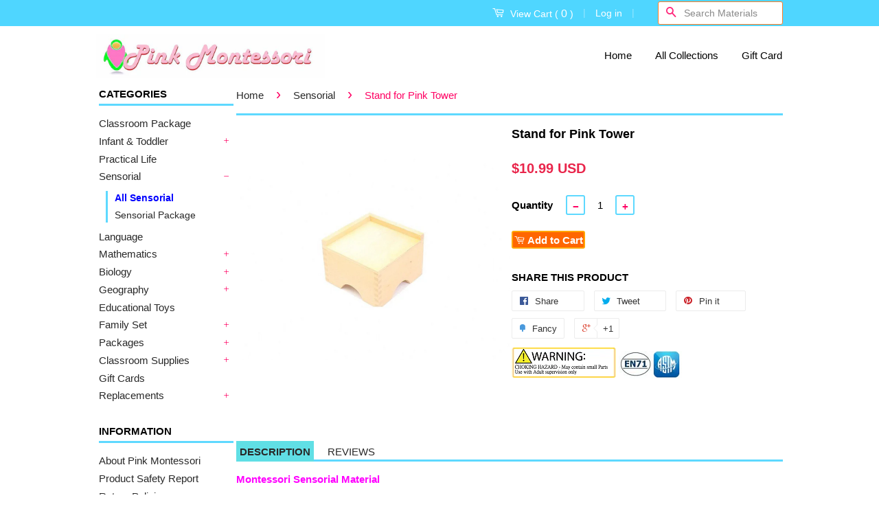

--- FILE ---
content_type: text/html; charset=utf-8
request_url: https://www.pinkmontessori.com/collections/sensorial-1/products/stand-for-pink-tower
body_size: 22894
content:
<!doctype html>
<!--[if lt IE 7]><html class="no-js lt-ie9 lt-ie8 lt-ie7" lang="en"> <![endif]-->
<!--[if IE 7]><html class="no-js lt-ie9 lt-ie8" lang="en"> <![endif]-->
<!--[if IE 8]><html class="no-js lt-ie9" lang="en"> <![endif]-->
<!--[if IE 9 ]><html class="ie9 no-js"> <![endif]-->
<!--[if (gt IE 9)|!(IE)]><!--> <html class="no-js"> <!--<![endif]-->
<head>
  
 <meta name="google-site-verification" content="zuLiZfL-W9sLindGvIcQvvcPnIbLDh32f4A9RQlm-jk" />
  
  <!-- Basic page needs ================================================== -->
  <meta charset="utf-8">
  <meta http-equiv="X-UA-Compatible" content="IE=edge,chrome=1">

  
  <link rel="shortcut icon" href="//www.pinkmontessori.com/cdn/shop/t/2/assets/favicon.png?v=14669841684976076571445278064" type="image/png" />
  

  <!-- Title and description ================================================== -->
  <title>
  PinkMontessori Montessori materials Stand for Pink Tower &ndash; Pink Montessori
  </title>

  
  <meta name="description" content="Montessori Sensorial Material Wooden Stand??for regular Pink Tower??(Pink tower measured from the smallest 1 x 1?? x 1 cm to the largest 10 x 10 x 10 cm). ?? Related Item : Pink Tower Premium??Pink Tower">
  

  <!-- Product meta ================================================== -->
  

  <meta property="og:type" content="product">
  <meta property="og:title" content="Stand for Pink Tower">
  
  <meta property="og:image" content="http://www.pinkmontessori.com/cdn/shop/files/S.01.016StandforPinkTower_1067x794_d02c071f-6fe5-44ea-a791-5b94a5c8ef1d_grande.jpg?v=1748982759">
  <meta property="og:image:secure_url" content="https://www.pinkmontessori.com/cdn/shop/files/S.01.016StandforPinkTower_1067x794_d02c071f-6fe5-44ea-a791-5b94a5c8ef1d_grande.jpg?v=1748982759">
  
  <meta property="og:price:amount" content="10.99">
  <meta property="og:price:currency" content="USD">


  <meta property="og:description" content="Montessori Sensorial Material Wooden Stand??for regular Pink Tower??(Pink tower measured from the smallest 1 x 1?? x 1 cm to the largest 10 x 10 x 10 cm). ?? Related Item : Pink Tower Premium??Pink Tower">

  <meta property="og:url" content="https://www.pinkmontessori.com/products/stand-for-pink-tower">
  <meta property="og:site_name" content="Pink Montessori">

  

<meta name="twitter:card" content="photo">


  <meta name="twitter:site" content="@pinkmontessori">


  


  <meta name="twitter:card" content="product" />
  <meta name="twitter:title" content="Stand for Pink Tower" />
  <meta name="twitter:description" content="Montessori Sensorial MaterialWooden Stand??for regular Pink Tower??(Pink tower measured from the smallest 1 x 1?? x 1 cm to the largest 10 x 10 x 10 cm).??Related Item : Pink Tower   Premium??Pink Tower" />
  <meta name="twitter:image" content="http://www.pinkmontessori.com/cdn/shop/files/S.01.016StandforPinkTower_1067x794_d02c071f-6fe5-44ea-a791-5b94a5c8ef1d_large.jpg?v=1748982759" />
  <meta name="twitter:label1" content="Price" />
  <meta name="twitter:data1" content="$10.99 USD" />
  
  <meta name="twitter:label2" content="Brand" />
  <meta name="twitter:data2" content="Pink Montessori" />
  


  <!-- Helpers ================================================== -->
  <link rel="canonical" href="https://www.pinkmontessori.com/products/stand-for-pink-tower">
  <meta name="viewport" content="width=device-width,initial-scale=1">
  <meta name="theme-color" content="#ff0063">

  
  <!-- Ajaxify Cart Plugin ================================================== -->
  <link href="//www.pinkmontessori.com/cdn/shop/t/2/assets/ajaxify.scss.css?v=163946352476115100031588718979" rel="stylesheet" type="text/css" media="all" />
  

  <!-- CSS ================================================== -->
  <link href="//www.pinkmontessori.com/cdn/shop/t/2/assets/timber.scss.css?v=75420746561794755971699476573" rel="stylesheet" type="text/css" media="all" />
  <link href="//www.pinkmontessori.com/cdn/shop/t/2/assets/theme.scss.css?v=44441698384561874011699476573" rel="stylesheet" type="text/css" media="all" />

  



  <!-- Header hook for plugins ================================================== -->
  <script>window.performance && window.performance.mark && window.performance.mark('shopify.content_for_header.start');</script><meta name="google-site-verification" content="zuLiZfL-W9sLindGvIcQvvcPnIbLDh32f4A9RQlm-jk">
<meta id="shopify-digital-wallet" name="shopify-digital-wallet" content="/9658786/digital_wallets/dialog">
<meta name="shopify-checkout-api-token" content="51d42c44743b8db4ff087ece48700c0a">
<meta id="in-context-paypal-metadata" data-shop-id="9658786" data-venmo-supported="false" data-environment="production" data-locale="en_US" data-paypal-v4="true" data-currency="USD">
<link rel="alternate" type="application/json+oembed" href="https://www.pinkmontessori.com/products/stand-for-pink-tower.oembed">
<script async="async" src="/checkouts/internal/preloads.js?locale=en-US"></script>
<link rel="preconnect" href="https://shop.app" crossorigin="anonymous">
<script async="async" src="https://shop.app/checkouts/internal/preloads.js?locale=en-US&shop_id=9658786" crossorigin="anonymous"></script>
<script id="apple-pay-shop-capabilities" type="application/json">{"shopId":9658786,"countryCode":"CA","currencyCode":"USD","merchantCapabilities":["supports3DS"],"merchantId":"gid:\/\/shopify\/Shop\/9658786","merchantName":"Pink Montessori","requiredBillingContactFields":["postalAddress","email","phone"],"requiredShippingContactFields":["postalAddress","email","phone"],"shippingType":"shipping","supportedNetworks":["visa","masterCard","amex","discover","jcb"],"total":{"type":"pending","label":"Pink Montessori","amount":"1.00"},"shopifyPaymentsEnabled":true,"supportsSubscriptions":true}</script>
<script id="shopify-features" type="application/json">{"accessToken":"51d42c44743b8db4ff087ece48700c0a","betas":["rich-media-storefront-analytics"],"domain":"www.pinkmontessori.com","predictiveSearch":true,"shopId":9658786,"locale":"en"}</script>
<script>var Shopify = Shopify || {};
Shopify.shop = "pink-montessori.myshopify.com";
Shopify.locale = "en";
Shopify.currency = {"active":"USD","rate":"1.0"};
Shopify.country = "US";
Shopify.theme = {"name":"classic","id":57028803,"schema_name":null,"schema_version":null,"theme_store_id":null,"role":"main"};
Shopify.theme.handle = "null";
Shopify.theme.style = {"id":null,"handle":null};
Shopify.cdnHost = "www.pinkmontessori.com/cdn";
Shopify.routes = Shopify.routes || {};
Shopify.routes.root = "/";</script>
<script type="module">!function(o){(o.Shopify=o.Shopify||{}).modules=!0}(window);</script>
<script>!function(o){function n(){var o=[];function n(){o.push(Array.prototype.slice.apply(arguments))}return n.q=o,n}var t=o.Shopify=o.Shopify||{};t.loadFeatures=n(),t.autoloadFeatures=n()}(window);</script>
<script>
  window.ShopifyPay = window.ShopifyPay || {};
  window.ShopifyPay.apiHost = "shop.app\/pay";
  window.ShopifyPay.redirectState = null;
</script>
<script id="shop-js-analytics" type="application/json">{"pageType":"product"}</script>
<script defer="defer" async type="module" src="//www.pinkmontessori.com/cdn/shopifycloud/shop-js/modules/v2/client.init-shop-cart-sync_BT-GjEfc.en.esm.js"></script>
<script defer="defer" async type="module" src="//www.pinkmontessori.com/cdn/shopifycloud/shop-js/modules/v2/chunk.common_D58fp_Oc.esm.js"></script>
<script defer="defer" async type="module" src="//www.pinkmontessori.com/cdn/shopifycloud/shop-js/modules/v2/chunk.modal_xMitdFEc.esm.js"></script>
<script type="module">
  await import("//www.pinkmontessori.com/cdn/shopifycloud/shop-js/modules/v2/client.init-shop-cart-sync_BT-GjEfc.en.esm.js");
await import("//www.pinkmontessori.com/cdn/shopifycloud/shop-js/modules/v2/chunk.common_D58fp_Oc.esm.js");
await import("//www.pinkmontessori.com/cdn/shopifycloud/shop-js/modules/v2/chunk.modal_xMitdFEc.esm.js");

  window.Shopify.SignInWithShop?.initShopCartSync?.({"fedCMEnabled":true,"windoidEnabled":true});

</script>
<script>
  window.Shopify = window.Shopify || {};
  if (!window.Shopify.featureAssets) window.Shopify.featureAssets = {};
  window.Shopify.featureAssets['shop-js'] = {"shop-cart-sync":["modules/v2/client.shop-cart-sync_DZOKe7Ll.en.esm.js","modules/v2/chunk.common_D58fp_Oc.esm.js","modules/v2/chunk.modal_xMitdFEc.esm.js"],"init-fed-cm":["modules/v2/client.init-fed-cm_B6oLuCjv.en.esm.js","modules/v2/chunk.common_D58fp_Oc.esm.js","modules/v2/chunk.modal_xMitdFEc.esm.js"],"shop-cash-offers":["modules/v2/client.shop-cash-offers_D2sdYoxE.en.esm.js","modules/v2/chunk.common_D58fp_Oc.esm.js","modules/v2/chunk.modal_xMitdFEc.esm.js"],"shop-login-button":["modules/v2/client.shop-login-button_QeVjl5Y3.en.esm.js","modules/v2/chunk.common_D58fp_Oc.esm.js","modules/v2/chunk.modal_xMitdFEc.esm.js"],"pay-button":["modules/v2/client.pay-button_DXTOsIq6.en.esm.js","modules/v2/chunk.common_D58fp_Oc.esm.js","modules/v2/chunk.modal_xMitdFEc.esm.js"],"shop-button":["modules/v2/client.shop-button_DQZHx9pm.en.esm.js","modules/v2/chunk.common_D58fp_Oc.esm.js","modules/v2/chunk.modal_xMitdFEc.esm.js"],"avatar":["modules/v2/client.avatar_BTnouDA3.en.esm.js"],"init-windoid":["modules/v2/client.init-windoid_CR1B-cfM.en.esm.js","modules/v2/chunk.common_D58fp_Oc.esm.js","modules/v2/chunk.modal_xMitdFEc.esm.js"],"init-shop-for-new-customer-accounts":["modules/v2/client.init-shop-for-new-customer-accounts_C_vY_xzh.en.esm.js","modules/v2/client.shop-login-button_QeVjl5Y3.en.esm.js","modules/v2/chunk.common_D58fp_Oc.esm.js","modules/v2/chunk.modal_xMitdFEc.esm.js"],"init-shop-email-lookup-coordinator":["modules/v2/client.init-shop-email-lookup-coordinator_BI7n9ZSv.en.esm.js","modules/v2/chunk.common_D58fp_Oc.esm.js","modules/v2/chunk.modal_xMitdFEc.esm.js"],"init-shop-cart-sync":["modules/v2/client.init-shop-cart-sync_BT-GjEfc.en.esm.js","modules/v2/chunk.common_D58fp_Oc.esm.js","modules/v2/chunk.modal_xMitdFEc.esm.js"],"shop-toast-manager":["modules/v2/client.shop-toast-manager_DiYdP3xc.en.esm.js","modules/v2/chunk.common_D58fp_Oc.esm.js","modules/v2/chunk.modal_xMitdFEc.esm.js"],"init-customer-accounts":["modules/v2/client.init-customer-accounts_D9ZNqS-Q.en.esm.js","modules/v2/client.shop-login-button_QeVjl5Y3.en.esm.js","modules/v2/chunk.common_D58fp_Oc.esm.js","modules/v2/chunk.modal_xMitdFEc.esm.js"],"init-customer-accounts-sign-up":["modules/v2/client.init-customer-accounts-sign-up_iGw4briv.en.esm.js","modules/v2/client.shop-login-button_QeVjl5Y3.en.esm.js","modules/v2/chunk.common_D58fp_Oc.esm.js","modules/v2/chunk.modal_xMitdFEc.esm.js"],"shop-follow-button":["modules/v2/client.shop-follow-button_CqMgW2wH.en.esm.js","modules/v2/chunk.common_D58fp_Oc.esm.js","modules/v2/chunk.modal_xMitdFEc.esm.js"],"checkout-modal":["modules/v2/client.checkout-modal_xHeaAweL.en.esm.js","modules/v2/chunk.common_D58fp_Oc.esm.js","modules/v2/chunk.modal_xMitdFEc.esm.js"],"shop-login":["modules/v2/client.shop-login_D91U-Q7h.en.esm.js","modules/v2/chunk.common_D58fp_Oc.esm.js","modules/v2/chunk.modal_xMitdFEc.esm.js"],"lead-capture":["modules/v2/client.lead-capture_BJmE1dJe.en.esm.js","modules/v2/chunk.common_D58fp_Oc.esm.js","modules/v2/chunk.modal_xMitdFEc.esm.js"],"payment-terms":["modules/v2/client.payment-terms_Ci9AEqFq.en.esm.js","modules/v2/chunk.common_D58fp_Oc.esm.js","modules/v2/chunk.modal_xMitdFEc.esm.js"]};
</script>
<script>(function() {
  var isLoaded = false;
  function asyncLoad() {
    if (isLoaded) return;
    isLoaded = true;
    var urls = ["\/\/d1liekpayvooaz.cloudfront.net\/apps\/customizery\/customizery.js?shop=pink-montessori.myshopify.com","https:\/\/cdn.shopify.com\/s\/files\/1\/0965\/8786\/t\/2\/assets\/sca-qv-scripts-noconfig.js?5490966603838199669\u0026shop=pink-montessori.myshopify.com","https:\/\/cdn.eggflow.com\/v1\/en_US\/adcoffee.js?init=5d6821cbe99d3\u0026track=PageView\u0026app=smartpop\u0026shop=pink-montessori.myshopify.com","\/\/shopify.privy.com\/widget.js?shop=pink-montessori.myshopify.com"];
    for (var i = 0; i < urls.length; i++) {
      var s = document.createElement('script');
      s.type = 'text/javascript';
      s.async = true;
      s.src = urls[i];
      var x = document.getElementsByTagName('script')[0];
      x.parentNode.insertBefore(s, x);
    }
  };
  if(window.attachEvent) {
    window.attachEvent('onload', asyncLoad);
  } else {
    window.addEventListener('load', asyncLoad, false);
  }
})();</script>
<script id="__st">var __st={"a":9658786,"offset":-28800,"reqid":"99fe98e6-d0b9-4df4-8530-181215328370-1769057479","pageurl":"www.pinkmontessori.com\/collections\/sensorial-1\/products\/stand-for-pink-tower","u":"4d04c6d27512","p":"product","rtyp":"product","rid":2460899459};</script>
<script>window.ShopifyPaypalV4VisibilityTracking = true;</script>
<script id="captcha-bootstrap">!function(){'use strict';const t='contact',e='account',n='new_comment',o=[[t,t],['blogs',n],['comments',n],[t,'customer']],c=[[e,'customer_login'],[e,'guest_login'],[e,'recover_customer_password'],[e,'create_customer']],r=t=>t.map((([t,e])=>`form[action*='/${t}']:not([data-nocaptcha='true']) input[name='form_type'][value='${e}']`)).join(','),a=t=>()=>t?[...document.querySelectorAll(t)].map((t=>t.form)):[];function s(){const t=[...o],e=r(t);return a(e)}const i='password',u='form_key',d=['recaptcha-v3-token','g-recaptcha-response','h-captcha-response',i],f=()=>{try{return window.sessionStorage}catch{return}},m='__shopify_v',_=t=>t.elements[u];function p(t,e,n=!1){try{const o=window.sessionStorage,c=JSON.parse(o.getItem(e)),{data:r}=function(t){const{data:e,action:n}=t;return t[m]||n?{data:e,action:n}:{data:t,action:n}}(c);for(const[e,n]of Object.entries(r))t.elements[e]&&(t.elements[e].value=n);n&&o.removeItem(e)}catch(o){console.error('form repopulation failed',{error:o})}}const l='form_type',E='cptcha';function T(t){t.dataset[E]=!0}const w=window,h=w.document,L='Shopify',v='ce_forms',y='captcha';let A=!1;((t,e)=>{const n=(g='f06e6c50-85a8-45c8-87d0-21a2b65856fe',I='https://cdn.shopify.com/shopifycloud/storefront-forms-hcaptcha/ce_storefront_forms_captcha_hcaptcha.v1.5.2.iife.js',D={infoText:'Protected by hCaptcha',privacyText:'Privacy',termsText:'Terms'},(t,e,n)=>{const o=w[L][v],c=o.bindForm;if(c)return c(t,g,e,D).then(n);var r;o.q.push([[t,g,e,D],n]),r=I,A||(h.body.append(Object.assign(h.createElement('script'),{id:'captcha-provider',async:!0,src:r})),A=!0)});var g,I,D;w[L]=w[L]||{},w[L][v]=w[L][v]||{},w[L][v].q=[],w[L][y]=w[L][y]||{},w[L][y].protect=function(t,e){n(t,void 0,e),T(t)},Object.freeze(w[L][y]),function(t,e,n,w,h,L){const[v,y,A,g]=function(t,e,n){const i=e?o:[],u=t?c:[],d=[...i,...u],f=r(d),m=r(i),_=r(d.filter((([t,e])=>n.includes(e))));return[a(f),a(m),a(_),s()]}(w,h,L),I=t=>{const e=t.target;return e instanceof HTMLFormElement?e:e&&e.form},D=t=>v().includes(t);t.addEventListener('submit',(t=>{const e=I(t);if(!e)return;const n=D(e)&&!e.dataset.hcaptchaBound&&!e.dataset.recaptchaBound,o=_(e),c=g().includes(e)&&(!o||!o.value);(n||c)&&t.preventDefault(),c&&!n&&(function(t){try{if(!f())return;!function(t){const e=f();if(!e)return;const n=_(t);if(!n)return;const o=n.value;o&&e.removeItem(o)}(t);const e=Array.from(Array(32),(()=>Math.random().toString(36)[2])).join('');!function(t,e){_(t)||t.append(Object.assign(document.createElement('input'),{type:'hidden',name:u})),t.elements[u].value=e}(t,e),function(t,e){const n=f();if(!n)return;const o=[...t.querySelectorAll(`input[type='${i}']`)].map((({name:t})=>t)),c=[...d,...o],r={};for(const[a,s]of new FormData(t).entries())c.includes(a)||(r[a]=s);n.setItem(e,JSON.stringify({[m]:1,action:t.action,data:r}))}(t,e)}catch(e){console.error('failed to persist form',e)}}(e),e.submit())}));const S=(t,e)=>{t&&!t.dataset[E]&&(n(t,e.some((e=>e===t))),T(t))};for(const o of['focusin','change'])t.addEventListener(o,(t=>{const e=I(t);D(e)&&S(e,y())}));const B=e.get('form_key'),M=e.get(l),P=B&&M;t.addEventListener('DOMContentLoaded',(()=>{const t=y();if(P)for(const e of t)e.elements[l].value===M&&p(e,B);[...new Set([...A(),...v().filter((t=>'true'===t.dataset.shopifyCaptcha))])].forEach((e=>S(e,t)))}))}(h,new URLSearchParams(w.location.search),n,t,e,['guest_login'])})(!0,!0)}();</script>
<script integrity="sha256-4kQ18oKyAcykRKYeNunJcIwy7WH5gtpwJnB7kiuLZ1E=" data-source-attribution="shopify.loadfeatures" defer="defer" src="//www.pinkmontessori.com/cdn/shopifycloud/storefront/assets/storefront/load_feature-a0a9edcb.js" crossorigin="anonymous"></script>
<script crossorigin="anonymous" defer="defer" src="//www.pinkmontessori.com/cdn/shopifycloud/storefront/assets/shopify_pay/storefront-65b4c6d7.js?v=20250812"></script>
<script data-source-attribution="shopify.dynamic_checkout.dynamic.init">var Shopify=Shopify||{};Shopify.PaymentButton=Shopify.PaymentButton||{isStorefrontPortableWallets:!0,init:function(){window.Shopify.PaymentButton.init=function(){};var t=document.createElement("script");t.src="https://www.pinkmontessori.com/cdn/shopifycloud/portable-wallets/latest/portable-wallets.en.js",t.type="module",document.head.appendChild(t)}};
</script>
<script data-source-attribution="shopify.dynamic_checkout.buyer_consent">
  function portableWalletsHideBuyerConsent(e){var t=document.getElementById("shopify-buyer-consent"),n=document.getElementById("shopify-subscription-policy-button");t&&n&&(t.classList.add("hidden"),t.setAttribute("aria-hidden","true"),n.removeEventListener("click",e))}function portableWalletsShowBuyerConsent(e){var t=document.getElementById("shopify-buyer-consent"),n=document.getElementById("shopify-subscription-policy-button");t&&n&&(t.classList.remove("hidden"),t.removeAttribute("aria-hidden"),n.addEventListener("click",e))}window.Shopify?.PaymentButton&&(window.Shopify.PaymentButton.hideBuyerConsent=portableWalletsHideBuyerConsent,window.Shopify.PaymentButton.showBuyerConsent=portableWalletsShowBuyerConsent);
</script>
<script data-source-attribution="shopify.dynamic_checkout.cart.bootstrap">document.addEventListener("DOMContentLoaded",(function(){function t(){return document.querySelector("shopify-accelerated-checkout-cart, shopify-accelerated-checkout")}if(t())Shopify.PaymentButton.init();else{new MutationObserver((function(e,n){t()&&(Shopify.PaymentButton.init(),n.disconnect())})).observe(document.body,{childList:!0,subtree:!0})}}));
</script>
<link id="shopify-accelerated-checkout-styles" rel="stylesheet" media="screen" href="https://www.pinkmontessori.com/cdn/shopifycloud/portable-wallets/latest/accelerated-checkout-backwards-compat.css" crossorigin="anonymous">
<style id="shopify-accelerated-checkout-cart">
        #shopify-buyer-consent {
  margin-top: 1em;
  display: inline-block;
  width: 100%;
}

#shopify-buyer-consent.hidden {
  display: none;
}

#shopify-subscription-policy-button {
  background: none;
  border: none;
  padding: 0;
  text-decoration: underline;
  font-size: inherit;
  cursor: pointer;
}

#shopify-subscription-policy-button::before {
  box-shadow: none;
}

      </style>

<script>window.performance && window.performance.mark && window.performance.mark('shopify.content_for_header.end');</script>
  
  

  

<!--[if lt IE 9]>
<script src="//cdnjs.cloudflare.com/ajax/libs/html5shiv/3.7.2/html5shiv.min.js" type="text/javascript"></script>
<script src="//www.pinkmontessori.com/cdn/shop/t/2/assets/respond.min.js?v=52248677837542619231440119332" type="text/javascript"></script>
<link href="//www.pinkmontessori.com/cdn/shop/t/2/assets/respond-proxy.html" id="respond-proxy" rel="respond-proxy" />
<link href="//www.pinkmontessori.com/search?q=dc3889483981cdadeeb6510189003519" id="respond-redirect" rel="respond-redirect" />
<script src="//www.pinkmontessori.com/search?q=dc3889483981cdadeeb6510189003519" type="text/javascript"></script>
<![endif]-->



  <script src="//ajax.googleapis.com/ajax/libs/jquery/1.11.0/jquery.min.js" type="text/javascript"></script>
  <script src="//www.pinkmontessori.com/cdn/shop/t/2/assets/modernizr.min.js?v=26620055551102246001440119332" type="text/javascript"></script>

  
  

  
<!-- Hits Analytics tracking code -->

  

<!-- end of Hits Analytics code -->
  

  

 <link rel="stylesheet" href="//www.pinkmontessori.com/cdn/shop/t/2/assets/sca-quick-view.css?v=83509316993964206611445803415">
<link rel="stylesheet" href="//www.pinkmontessori.com/cdn/shop/t/2/assets/sca-jquery.fancybox.css?v=50433719388693846841445803414">

<script src="//www.pinkmontessori.com/cdn/shopifycloud/storefront/assets/themes_support/option_selection-b017cd28.js" type="text/javascript"></script>
 <link rel="stylesheet" href="//www.pinkmontessori.com/cdn/shop/t/2/assets/sca-pp.css?v=26248894406678077071567107109">
 <script>
  
  SCAPPShop = {};
    
  </script>
<script src="//www.pinkmontessori.com/cdn/shop/t/2/assets/sca-pp-initial.js?v=44055980046105472121567107106" type="text/javascript"></script>
   
<link href="https://monorail-edge.shopifysvc.com" rel="dns-prefetch">
<script>(function(){if ("sendBeacon" in navigator && "performance" in window) {try {var session_token_from_headers = performance.getEntriesByType('navigation')[0].serverTiming.find(x => x.name == '_s').description;} catch {var session_token_from_headers = undefined;}var session_cookie_matches = document.cookie.match(/_shopify_s=([^;]*)/);var session_token_from_cookie = session_cookie_matches && session_cookie_matches.length === 2 ? session_cookie_matches[1] : "";var session_token = session_token_from_headers || session_token_from_cookie || "";function handle_abandonment_event(e) {var entries = performance.getEntries().filter(function(entry) {return /monorail-edge.shopifysvc.com/.test(entry.name);});if (!window.abandonment_tracked && entries.length === 0) {window.abandonment_tracked = true;var currentMs = Date.now();var navigation_start = performance.timing.navigationStart;var payload = {shop_id: 9658786,url: window.location.href,navigation_start,duration: currentMs - navigation_start,session_token,page_type: "product"};window.navigator.sendBeacon("https://monorail-edge.shopifysvc.com/v1/produce", JSON.stringify({schema_id: "online_store_buyer_site_abandonment/1.1",payload: payload,metadata: {event_created_at_ms: currentMs,event_sent_at_ms: currentMs}}));}}window.addEventListener('pagehide', handle_abandonment_event);}}());</script>
<script id="web-pixels-manager-setup">(function e(e,d,r,n,o){if(void 0===o&&(o={}),!Boolean(null===(a=null===(i=window.Shopify)||void 0===i?void 0:i.analytics)||void 0===a?void 0:a.replayQueue)){var i,a;window.Shopify=window.Shopify||{};var t=window.Shopify;t.analytics=t.analytics||{};var s=t.analytics;s.replayQueue=[],s.publish=function(e,d,r){return s.replayQueue.push([e,d,r]),!0};try{self.performance.mark("wpm:start")}catch(e){}var l=function(){var e={modern:/Edge?\/(1{2}[4-9]|1[2-9]\d|[2-9]\d{2}|\d{4,})\.\d+(\.\d+|)|Firefox\/(1{2}[4-9]|1[2-9]\d|[2-9]\d{2}|\d{4,})\.\d+(\.\d+|)|Chrom(ium|e)\/(9{2}|\d{3,})\.\d+(\.\d+|)|(Maci|X1{2}).+ Version\/(15\.\d+|(1[6-9]|[2-9]\d|\d{3,})\.\d+)([,.]\d+|)( \(\w+\)|)( Mobile\/\w+|) Safari\/|Chrome.+OPR\/(9{2}|\d{3,})\.\d+\.\d+|(CPU[ +]OS|iPhone[ +]OS|CPU[ +]iPhone|CPU IPhone OS|CPU iPad OS)[ +]+(15[._]\d+|(1[6-9]|[2-9]\d|\d{3,})[._]\d+)([._]\d+|)|Android:?[ /-](13[3-9]|1[4-9]\d|[2-9]\d{2}|\d{4,})(\.\d+|)(\.\d+|)|Android.+Firefox\/(13[5-9]|1[4-9]\d|[2-9]\d{2}|\d{4,})\.\d+(\.\d+|)|Android.+Chrom(ium|e)\/(13[3-9]|1[4-9]\d|[2-9]\d{2}|\d{4,})\.\d+(\.\d+|)|SamsungBrowser\/([2-9]\d|\d{3,})\.\d+/,legacy:/Edge?\/(1[6-9]|[2-9]\d|\d{3,})\.\d+(\.\d+|)|Firefox\/(5[4-9]|[6-9]\d|\d{3,})\.\d+(\.\d+|)|Chrom(ium|e)\/(5[1-9]|[6-9]\d|\d{3,})\.\d+(\.\d+|)([\d.]+$|.*Safari\/(?![\d.]+ Edge\/[\d.]+$))|(Maci|X1{2}).+ Version\/(10\.\d+|(1[1-9]|[2-9]\d|\d{3,})\.\d+)([,.]\d+|)( \(\w+\)|)( Mobile\/\w+|) Safari\/|Chrome.+OPR\/(3[89]|[4-9]\d|\d{3,})\.\d+\.\d+|(CPU[ +]OS|iPhone[ +]OS|CPU[ +]iPhone|CPU IPhone OS|CPU iPad OS)[ +]+(10[._]\d+|(1[1-9]|[2-9]\d|\d{3,})[._]\d+)([._]\d+|)|Android:?[ /-](13[3-9]|1[4-9]\d|[2-9]\d{2}|\d{4,})(\.\d+|)(\.\d+|)|Mobile Safari.+OPR\/([89]\d|\d{3,})\.\d+\.\d+|Android.+Firefox\/(13[5-9]|1[4-9]\d|[2-9]\d{2}|\d{4,})\.\d+(\.\d+|)|Android.+Chrom(ium|e)\/(13[3-9]|1[4-9]\d|[2-9]\d{2}|\d{4,})\.\d+(\.\d+|)|Android.+(UC? ?Browser|UCWEB|U3)[ /]?(15\.([5-9]|\d{2,})|(1[6-9]|[2-9]\d|\d{3,})\.\d+)\.\d+|SamsungBrowser\/(5\.\d+|([6-9]|\d{2,})\.\d+)|Android.+MQ{2}Browser\/(14(\.(9|\d{2,})|)|(1[5-9]|[2-9]\d|\d{3,})(\.\d+|))(\.\d+|)|K[Aa][Ii]OS\/(3\.\d+|([4-9]|\d{2,})\.\d+)(\.\d+|)/},d=e.modern,r=e.legacy,n=navigator.userAgent;return n.match(d)?"modern":n.match(r)?"legacy":"unknown"}(),u="modern"===l?"modern":"legacy",c=(null!=n?n:{modern:"",legacy:""})[u],f=function(e){return[e.baseUrl,"/wpm","/b",e.hashVersion,"modern"===e.buildTarget?"m":"l",".js"].join("")}({baseUrl:d,hashVersion:r,buildTarget:u}),m=function(e){var d=e.version,r=e.bundleTarget,n=e.surface,o=e.pageUrl,i=e.monorailEndpoint;return{emit:function(e){var a=e.status,t=e.errorMsg,s=(new Date).getTime(),l=JSON.stringify({metadata:{event_sent_at_ms:s},events:[{schema_id:"web_pixels_manager_load/3.1",payload:{version:d,bundle_target:r,page_url:o,status:a,surface:n,error_msg:t},metadata:{event_created_at_ms:s}}]});if(!i)return console&&console.warn&&console.warn("[Web Pixels Manager] No Monorail endpoint provided, skipping logging."),!1;try{return self.navigator.sendBeacon.bind(self.navigator)(i,l)}catch(e){}var u=new XMLHttpRequest;try{return u.open("POST",i,!0),u.setRequestHeader("Content-Type","text/plain"),u.send(l),!0}catch(e){return console&&console.warn&&console.warn("[Web Pixels Manager] Got an unhandled error while logging to Monorail."),!1}}}}({version:r,bundleTarget:l,surface:e.surface,pageUrl:self.location.href,monorailEndpoint:e.monorailEndpoint});try{o.browserTarget=l,function(e){var d=e.src,r=e.async,n=void 0===r||r,o=e.onload,i=e.onerror,a=e.sri,t=e.scriptDataAttributes,s=void 0===t?{}:t,l=document.createElement("script"),u=document.querySelector("head"),c=document.querySelector("body");if(l.async=n,l.src=d,a&&(l.integrity=a,l.crossOrigin="anonymous"),s)for(var f in s)if(Object.prototype.hasOwnProperty.call(s,f))try{l.dataset[f]=s[f]}catch(e){}if(o&&l.addEventListener("load",o),i&&l.addEventListener("error",i),u)u.appendChild(l);else{if(!c)throw new Error("Did not find a head or body element to append the script");c.appendChild(l)}}({src:f,async:!0,onload:function(){if(!function(){var e,d;return Boolean(null===(d=null===(e=window.Shopify)||void 0===e?void 0:e.analytics)||void 0===d?void 0:d.initialized)}()){var d=window.webPixelsManager.init(e)||void 0;if(d){var r=window.Shopify.analytics;r.replayQueue.forEach((function(e){var r=e[0],n=e[1],o=e[2];d.publishCustomEvent(r,n,o)})),r.replayQueue=[],r.publish=d.publishCustomEvent,r.visitor=d.visitor,r.initialized=!0}}},onerror:function(){return m.emit({status:"failed",errorMsg:"".concat(f," has failed to load")})},sri:function(e){var d=/^sha384-[A-Za-z0-9+/=]+$/;return"string"==typeof e&&d.test(e)}(c)?c:"",scriptDataAttributes:o}),m.emit({status:"loading"})}catch(e){m.emit({status:"failed",errorMsg:(null==e?void 0:e.message)||"Unknown error"})}}})({shopId: 9658786,storefrontBaseUrl: "https://www.pinkmontessori.com",extensionsBaseUrl: "https://extensions.shopifycdn.com/cdn/shopifycloud/web-pixels-manager",monorailEndpoint: "https://monorail-edge.shopifysvc.com/unstable/produce_batch",surface: "storefront-renderer",enabledBetaFlags: ["2dca8a86"],webPixelsConfigList: [{"id":"498335984","configuration":"{\"config\":\"{\\\"pixel_id\\\":\\\"AW-935419949\\\",\\\"target_country\\\":\\\"US\\\",\\\"gtag_events\\\":[{\\\"type\\\":\\\"search\\\",\\\"action_label\\\":\\\"AW-935419949\\\/HxchCOTg-IgBEK3Ahb4D\\\"},{\\\"type\\\":\\\"begin_checkout\\\",\\\"action_label\\\":\\\"AW-935419949\\\/qNq6COHg-IgBEK3Ahb4D\\\"},{\\\"type\\\":\\\"view_item\\\",\\\"action_label\\\":[\\\"AW-935419949\\\/jnaYCNvg-IgBEK3Ahb4D\\\",\\\"MC-VZDHSJTTTB\\\"]},{\\\"type\\\":\\\"purchase\\\",\\\"action_label\\\":[\\\"AW-935419949\\\/do3uCNjg-IgBEK3Ahb4D\\\",\\\"MC-VZDHSJTTTB\\\"]},{\\\"type\\\":\\\"page_view\\\",\\\"action_label\\\":[\\\"AW-935419949\\\/PUScCNXg-IgBEK3Ahb4D\\\",\\\"MC-VZDHSJTTTB\\\"]},{\\\"type\\\":\\\"add_payment_info\\\",\\\"action_label\\\":\\\"AW-935419949\\\/_gnVCOfg-IgBEK3Ahb4D\\\"},{\\\"type\\\":\\\"add_to_cart\\\",\\\"action_label\\\":\\\"AW-935419949\\\/tYydCN7g-IgBEK3Ahb4D\\\"}],\\\"enable_monitoring_mode\\\":false}\"}","eventPayloadVersion":"v1","runtimeContext":"OPEN","scriptVersion":"b2a88bafab3e21179ed38636efcd8a93","type":"APP","apiClientId":1780363,"privacyPurposes":[],"dataSharingAdjustments":{"protectedCustomerApprovalScopes":["read_customer_address","read_customer_email","read_customer_name","read_customer_personal_data","read_customer_phone"]}},{"id":"76415216","eventPayloadVersion":"v1","runtimeContext":"LAX","scriptVersion":"1","type":"CUSTOM","privacyPurposes":["ANALYTICS"],"name":"Google Analytics tag (migrated)"},{"id":"shopify-app-pixel","configuration":"{}","eventPayloadVersion":"v1","runtimeContext":"STRICT","scriptVersion":"0450","apiClientId":"shopify-pixel","type":"APP","privacyPurposes":["ANALYTICS","MARKETING"]},{"id":"shopify-custom-pixel","eventPayloadVersion":"v1","runtimeContext":"LAX","scriptVersion":"0450","apiClientId":"shopify-pixel","type":"CUSTOM","privacyPurposes":["ANALYTICS","MARKETING"]}],isMerchantRequest: false,initData: {"shop":{"name":"Pink Montessori","paymentSettings":{"currencyCode":"USD"},"myshopifyDomain":"pink-montessori.myshopify.com","countryCode":"CA","storefrontUrl":"https:\/\/www.pinkmontessori.com"},"customer":null,"cart":null,"checkout":null,"productVariants":[{"price":{"amount":10.99,"currencyCode":"USD"},"product":{"title":"Stand for Pink Tower","vendor":"Pink Montessori","id":"2460899459","untranslatedTitle":"Stand for Pink Tower","url":"\/products\/stand-for-pink-tower","type":"Sensorial"},"id":"7154401859","image":{"src":"\/\/www.pinkmontessori.com\/cdn\/shop\/files\/S.01.016StandforPinkTower_1067x794_d02c071f-6fe5-44ea-a791-5b94a5c8ef1d.jpg?v=1748982759"},"sku":"S.01.016","title":"Default Title","untranslatedTitle":"Default Title"}],"purchasingCompany":null},},"https://www.pinkmontessori.com/cdn","fcfee988w5aeb613cpc8e4bc33m6693e112",{"modern":"","legacy":""},{"shopId":"9658786","storefrontBaseUrl":"https:\/\/www.pinkmontessori.com","extensionBaseUrl":"https:\/\/extensions.shopifycdn.com\/cdn\/shopifycloud\/web-pixels-manager","surface":"storefront-renderer","enabledBetaFlags":"[\"2dca8a86\"]","isMerchantRequest":"false","hashVersion":"fcfee988w5aeb613cpc8e4bc33m6693e112","publish":"custom","events":"[[\"page_viewed\",{}],[\"product_viewed\",{\"productVariant\":{\"price\":{\"amount\":10.99,\"currencyCode\":\"USD\"},\"product\":{\"title\":\"Stand for Pink Tower\",\"vendor\":\"Pink Montessori\",\"id\":\"2460899459\",\"untranslatedTitle\":\"Stand for Pink Tower\",\"url\":\"\/products\/stand-for-pink-tower\",\"type\":\"Sensorial\"},\"id\":\"7154401859\",\"image\":{\"src\":\"\/\/www.pinkmontessori.com\/cdn\/shop\/files\/S.01.016StandforPinkTower_1067x794_d02c071f-6fe5-44ea-a791-5b94a5c8ef1d.jpg?v=1748982759\"},\"sku\":\"S.01.016\",\"title\":\"Default Title\",\"untranslatedTitle\":\"Default Title\"}}]]"});</script><script>
  window.ShopifyAnalytics = window.ShopifyAnalytics || {};
  window.ShopifyAnalytics.meta = window.ShopifyAnalytics.meta || {};
  window.ShopifyAnalytics.meta.currency = 'USD';
  var meta = {"product":{"id":2460899459,"gid":"gid:\/\/shopify\/Product\/2460899459","vendor":"Pink Montessori","type":"Sensorial","handle":"stand-for-pink-tower","variants":[{"id":7154401859,"price":1099,"name":"Stand for Pink Tower","public_title":null,"sku":"S.01.016"}],"remote":false},"page":{"pageType":"product","resourceType":"product","resourceId":2460899459,"requestId":"99fe98e6-d0b9-4df4-8530-181215328370-1769057479"}};
  for (var attr in meta) {
    window.ShopifyAnalytics.meta[attr] = meta[attr];
  }
</script>
<script class="analytics">
  (function () {
    var customDocumentWrite = function(content) {
      var jquery = null;

      if (window.jQuery) {
        jquery = window.jQuery;
      } else if (window.Checkout && window.Checkout.$) {
        jquery = window.Checkout.$;
      }

      if (jquery) {
        jquery('body').append(content);
      }
    };

    var hasLoggedConversion = function(token) {
      if (token) {
        return document.cookie.indexOf('loggedConversion=' + token) !== -1;
      }
      return false;
    }

    var setCookieIfConversion = function(token) {
      if (token) {
        var twoMonthsFromNow = new Date(Date.now());
        twoMonthsFromNow.setMonth(twoMonthsFromNow.getMonth() + 2);

        document.cookie = 'loggedConversion=' + token + '; expires=' + twoMonthsFromNow;
      }
    }

    var trekkie = window.ShopifyAnalytics.lib = window.trekkie = window.trekkie || [];
    if (trekkie.integrations) {
      return;
    }
    trekkie.methods = [
      'identify',
      'page',
      'ready',
      'track',
      'trackForm',
      'trackLink'
    ];
    trekkie.factory = function(method) {
      return function() {
        var args = Array.prototype.slice.call(arguments);
        args.unshift(method);
        trekkie.push(args);
        return trekkie;
      };
    };
    for (var i = 0; i < trekkie.methods.length; i++) {
      var key = trekkie.methods[i];
      trekkie[key] = trekkie.factory(key);
    }
    trekkie.load = function(config) {
      trekkie.config = config || {};
      trekkie.config.initialDocumentCookie = document.cookie;
      var first = document.getElementsByTagName('script')[0];
      var script = document.createElement('script');
      script.type = 'text/javascript';
      script.onerror = function(e) {
        var scriptFallback = document.createElement('script');
        scriptFallback.type = 'text/javascript';
        scriptFallback.onerror = function(error) {
                var Monorail = {
      produce: function produce(monorailDomain, schemaId, payload) {
        var currentMs = new Date().getTime();
        var event = {
          schema_id: schemaId,
          payload: payload,
          metadata: {
            event_created_at_ms: currentMs,
            event_sent_at_ms: currentMs
          }
        };
        return Monorail.sendRequest("https://" + monorailDomain + "/v1/produce", JSON.stringify(event));
      },
      sendRequest: function sendRequest(endpointUrl, payload) {
        // Try the sendBeacon API
        if (window && window.navigator && typeof window.navigator.sendBeacon === 'function' && typeof window.Blob === 'function' && !Monorail.isIos12()) {
          var blobData = new window.Blob([payload], {
            type: 'text/plain'
          });

          if (window.navigator.sendBeacon(endpointUrl, blobData)) {
            return true;
          } // sendBeacon was not successful

        } // XHR beacon

        var xhr = new XMLHttpRequest();

        try {
          xhr.open('POST', endpointUrl);
          xhr.setRequestHeader('Content-Type', 'text/plain');
          xhr.send(payload);
        } catch (e) {
          console.log(e);
        }

        return false;
      },
      isIos12: function isIos12() {
        return window.navigator.userAgent.lastIndexOf('iPhone; CPU iPhone OS 12_') !== -1 || window.navigator.userAgent.lastIndexOf('iPad; CPU OS 12_') !== -1;
      }
    };
    Monorail.produce('monorail-edge.shopifysvc.com',
      'trekkie_storefront_load_errors/1.1',
      {shop_id: 9658786,
      theme_id: 57028803,
      app_name: "storefront",
      context_url: window.location.href,
      source_url: "//www.pinkmontessori.com/cdn/s/trekkie.storefront.1bbfab421998800ff09850b62e84b8915387986d.min.js"});

        };
        scriptFallback.async = true;
        scriptFallback.src = '//www.pinkmontessori.com/cdn/s/trekkie.storefront.1bbfab421998800ff09850b62e84b8915387986d.min.js';
        first.parentNode.insertBefore(scriptFallback, first);
      };
      script.async = true;
      script.src = '//www.pinkmontessori.com/cdn/s/trekkie.storefront.1bbfab421998800ff09850b62e84b8915387986d.min.js';
      first.parentNode.insertBefore(script, first);
    };
    trekkie.load(
      {"Trekkie":{"appName":"storefront","development":false,"defaultAttributes":{"shopId":9658786,"isMerchantRequest":null,"themeId":57028803,"themeCityHash":"4392202805298262419","contentLanguage":"en","currency":"USD","eventMetadataId":"d880b1c7-6792-43a0-9d2a-c6d4c1c3c0b1"},"isServerSideCookieWritingEnabled":true,"monorailRegion":"shop_domain","enabledBetaFlags":["65f19447"]},"Session Attribution":{},"S2S":{"facebookCapiEnabled":false,"source":"trekkie-storefront-renderer","apiClientId":580111}}
    );

    var loaded = false;
    trekkie.ready(function() {
      if (loaded) return;
      loaded = true;

      window.ShopifyAnalytics.lib = window.trekkie;

      var originalDocumentWrite = document.write;
      document.write = customDocumentWrite;
      try { window.ShopifyAnalytics.merchantGoogleAnalytics.call(this); } catch(error) {};
      document.write = originalDocumentWrite;

      window.ShopifyAnalytics.lib.page(null,{"pageType":"product","resourceType":"product","resourceId":2460899459,"requestId":"99fe98e6-d0b9-4df4-8530-181215328370-1769057479","shopifyEmitted":true});

      var match = window.location.pathname.match(/checkouts\/(.+)\/(thank_you|post_purchase)/)
      var token = match? match[1]: undefined;
      if (!hasLoggedConversion(token)) {
        setCookieIfConversion(token);
        window.ShopifyAnalytics.lib.track("Viewed Product",{"currency":"USD","variantId":7154401859,"productId":2460899459,"productGid":"gid:\/\/shopify\/Product\/2460899459","name":"Stand for Pink Tower","price":"10.99","sku":"S.01.016","brand":"Pink Montessori","variant":null,"category":"Sensorial","nonInteraction":true,"remote":false},undefined,undefined,{"shopifyEmitted":true});
      window.ShopifyAnalytics.lib.track("monorail:\/\/trekkie_storefront_viewed_product\/1.1",{"currency":"USD","variantId":7154401859,"productId":2460899459,"productGid":"gid:\/\/shopify\/Product\/2460899459","name":"Stand for Pink Tower","price":"10.99","sku":"S.01.016","brand":"Pink Montessori","variant":null,"category":"Sensorial","nonInteraction":true,"remote":false,"referer":"https:\/\/www.pinkmontessori.com\/collections\/sensorial-1\/products\/stand-for-pink-tower"});
      }
    });


        var eventsListenerScript = document.createElement('script');
        eventsListenerScript.async = true;
        eventsListenerScript.src = "//www.pinkmontessori.com/cdn/shopifycloud/storefront/assets/shop_events_listener-3da45d37.js";
        document.getElementsByTagName('head')[0].appendChild(eventsListenerScript);

})();</script>
  <script>
  if (!window.ga || (window.ga && typeof window.ga !== 'function')) {
    window.ga = function ga() {
      (window.ga.q = window.ga.q || []).push(arguments);
      if (window.Shopify && window.Shopify.analytics && typeof window.Shopify.analytics.publish === 'function') {
        window.Shopify.analytics.publish("ga_stub_called", {}, {sendTo: "google_osp_migration"});
      }
      console.error("Shopify's Google Analytics stub called with:", Array.from(arguments), "\nSee https://help.shopify.com/manual/promoting-marketing/pixels/pixel-migration#google for more information.");
    };
    if (window.Shopify && window.Shopify.analytics && typeof window.Shopify.analytics.publish === 'function') {
      window.Shopify.analytics.publish("ga_stub_initialized", {}, {sendTo: "google_osp_migration"});
    }
  }
</script>
<script
  defer
  src="https://www.pinkmontessori.com/cdn/shopifycloud/perf-kit/shopify-perf-kit-3.0.4.min.js"
  data-application="storefront-renderer"
  data-shop-id="9658786"
  data-render-region="gcp-us-central1"
  data-page-type="product"
  data-theme-instance-id="57028803"
  data-theme-name=""
  data-theme-version=""
  data-monorail-region="shop_domain"
  data-resource-timing-sampling-rate="10"
  data-shs="true"
  data-shs-beacon="true"
  data-shs-export-with-fetch="true"
  data-shs-logs-sample-rate="1"
  data-shs-beacon-endpoint="https://www.pinkmontessori.com/api/collect"
></script>
</head>

<body id="pinkmontessori-montessori-materials-stand-for-pink-tower" class="template-product" >

 
  <div class="header-bar">
  <div class="wrapper medium-down--hide">
    <div class="large--display-table">
      <div class="header-bar__left large--display-table-cell">
        
      </div>

      
      


<div class="header-bar__right large--display-table-cell">

     
<style>
#currencies {
    display: -moz-inline-stack;
    display: inline-block;
    zoom: 1;
    *display: inline;
    color: #bbbbbb;
    font-size: 0; /* to eliminate space between buttons */
    line-height: 1.5;
    cursor: pointer;
    vertical-align: middle;
}
#currencies span {
    display: -moz-inline-stack;
    display: inline-block;
    zoom: 1;
    *display: inline;
    padding: 2px 10px;
    border: 1px solid #D6D6D6;
    background: none #F6F6F6;
    font-size: 13px;
}
#currencies .left  {
    -webkit-border-top-left-radius: 7px;
    -webkit-border-bottom-left-radius: 7px;
    -moz-border-radius-topleft: 7px;
    -moz-border-radius-bottomleft: 7px;
    border-top-left-radius: 7px;
    border-bottom-left-radius: 7px;
}
#currencies .right  {
    -webkit-border-top-right-radius: 7px;
    -webkit-border-bottom-right-radius: 7px;
    -moz-border-radius-topright: 7px;
    -moz-border-radius-bottomright: 7px;
    border-top-right-radius: 7px;
    border-bottom-right-radius: 7px;
    border-left: none;
}
#currencies .selected {
    font-weight: normal;
    color: #666666;
    background: none #eeeeee;
}
</style>
        <div class="header-bar__module">
   
          <a href="/cart" class="cart-toggle"> 
        <span class="icon icon-cart header-bar__cart-icon"   aria-hidden="true"  > </span> View
	   Cart	
       (   <span class="cart-count header-bar__cart">0 </span> )
           
          
          </a>
           
        </div>





   
   
   

        
          <span class="header-bar__sep" aria-hidden="true">|</span>
          <ul class="header-bar__module header-bar__module--list">
            
              <li>
                <a href="/account/login" id="customer_login_link">Log in</a>
              </li>
            
          </ul>
        
        
        
  <span class="header-bar__sep" aria-hidden="true">|</span>
          <div class="header-bar__module header-bar__search">
            


  <form action="/search" method="get" class="header-bar__search-form clearfix" role="search">
    
    <input type="search" name="q" value="" aria-label="Search our store" class="header-bar__search-input" value="" placeholder="Search Materials" aria-label="Search Materials" autocorrect="off" autocapitalize="off">
    <button type="submit" class="btn icon-fallback-text header-bar__search-submit">
      <span class="icon icon-search" aria-hidden="true"></span>
      <span class="fallback-text">Search</span>
    </button>
  </form>


          </div>
        

      </div>
    </div>
  </div>
  <div class="wrapper large--hide">
    <button type="button" class="mobile-nav-trigger" id="MobileNavTrigger">
      <span class="icon icon-hamburger" aria-hidden="true"></span>
      Menu
    </button>
    <a href="/cart" class="cart-toggle mobile-cart-toggle">
      <span class="icon icon-cart header-bar__cart-icon" aria-hidden="true"></span>
      Cart <span class="cart-count  ">0</span>
    
    </a>
  </div>
  <ul id="MobileNav" class="mobile-nav large--hide">
  
  
  
  <li class="mobile-nav__link" aria-haspopup="true">
    
      <a href="/" class="mobile-nav">
        Home
      </a>
    
  </li>
  
  
  <li class="mobile-nav__link" aria-haspopup="true">
    
      <a href="/collections/all-collections" class="mobile-nav">
        All Collections
      </a>
    
  </li>
  
  
  <li class="mobile-nav__link" aria-haspopup="true">
    
      <a href="/products/gift-card" class="mobile-nav">
        Gift Card
      </a>
    
  </li>
  
  
    
      
      
      
      
      
        <li class="mobile-nav__link" aria-haspopup="true">
  <a href="#" class="mobile-nav__sublist-trigger">
    Categories
    <span class="icon-fallback-text mobile-nav__sublist-expand">
  <span class="icon icon-plus" aria-hidden="true"></span>
  <span class="fallback-text">+</span>
</span>
<span class="icon-fallback-text mobile-nav__sublist-contract">
  <span class="icon icon-minus" aria-hidden="true"></span>
  <span class="fallback-text">-</span>
</span>
  </a>
  <ul class="mobile-nav__sublist">
  
    
      
      
        <li class="mobile-nav__sublist-link">
          <a href="/collections/classroom-package">Classroom Package</a>
        </li>
      
      
  
    
      
      
        <li class="mobile-nav__sublist-link" aria-haspopup="true">
          <a href="/collections/infant-and-toddler" class="mobile-nav__sublist-trigger">
             Infant & Toddler
            <span class="icon-fallback-text mobile-nav__sublist-expand">
  <span class="icon icon-plus" aria-hidden="true"></span>
  <span class="fallback-text">+</span>
</span>
<span class="icon-fallback-text mobile-nav__sublist-contract">
  <span class="icon icon-minus" aria-hidden="true"></span>
  <span class="fallback-text">-</span>
</span>
          </a>
          <ul class="mobile-nav__sublist">
            
              <li class="mobile-nav__sublist-link">
                <a href="/collections/infant-and-toddler">All Infant &amp; Toddler</a>
              </li>
            
              <li class="mobile-nav__sublist-link">
                <a href="/collections/natural-baby-toys">Natural Baby Toys</a>
              </li>
            
              <li class="mobile-nav__sublist-link">
                <a href="/collections/package-0-3">Packages</a>
              </li>
            
          </ul>
        </li>
      
      
  
    
      
      
        <li class="mobile-nav__sublist-link">
          <a href="/collections/practical-life-1"> Practical Life</a>
        </li>
      
      
  
    
      
      
        <li class="mobile-nav__sublist-link" aria-haspopup="true">
          <a href="/collections/sensorial-1" class="mobile-nav__sublist-trigger">
             Sensorial
            <span class="icon-fallback-text mobile-nav__sublist-expand">
  <span class="icon icon-plus" aria-hidden="true"></span>
  <span class="fallback-text">+</span>
</span>
<span class="icon-fallback-text mobile-nav__sublist-contract">
  <span class="icon icon-minus" aria-hidden="true"></span>
  <span class="fallback-text">-</span>
</span>
          </a>
          <ul class="mobile-nav__sublist">
            
              <li class="mobile-nav__sublist-link">
                <a href="/collections/sensorial-1">All Sensorial</a>
              </li>
            
              <li class="mobile-nav__sublist-link">
                <a href="/collections/packages-sensorial">Sensorial Package</a>
              </li>
            
          </ul>
        </li>
      
      
  
    
      
      
        <li class="mobile-nav__sublist-link">
          <a href="/collections/language-1"> Language</a>
        </li>
      
      
  
    
      
      
        <li class="mobile-nav__sublist-link" aria-haspopup="true">
          <a href="/collections/mathematics-1" class="mobile-nav__sublist-trigger">
             Mathematics
            <span class="icon-fallback-text mobile-nav__sublist-expand">
  <span class="icon icon-plus" aria-hidden="true"></span>
  <span class="fallback-text">+</span>
</span>
<span class="icon-fallback-text mobile-nav__sublist-contract">
  <span class="icon icon-minus" aria-hidden="true"></span>
  <span class="fallback-text">-</span>
</span>
          </a>
          <ul class="mobile-nav__sublist">
            
              <li class="mobile-nav__sublist-link">
                <a href="/collections/mathematics-1">All Math materials</a>
              </li>
            
              <li class="mobile-nav__sublist-link">
                <a href="/collections/beads-and-supplements">Beads and Supplements</a>
              </li>
            
              <li class="mobile-nav__sublist-link">
                <a href="/collections/group-i-introducing-1-10">Group I Introducing 1-10</a>
              </li>
            
              <li class="mobile-nav__sublist-link">
                <a href="/collections/group-ii-decimal-system">Group II  Decimal System</a>
              </li>
            
              <li class="mobile-nav__sublist-link">
                <a href="/collections/group-iii-counting-to-1000">Group III Counting to 1000</a>
              </li>
            
              <li class="mobile-nav__sublist-link">
                <a href="/collections/group-iv-exploration-memorization">Group IV Exploration &amp; Memorization</a>
              </li>
            
              <li class="mobile-nav__sublist-link">
                <a href="/collections/group-v-passage-to-abstraction">Group V Passage to Abstraction</a>
              </li>
            
              <li class="mobile-nav__sublist-link">
                <a href="/collections/elementary">Elementary Level</a>
              </li>
            
              <li class="mobile-nav__sublist-link">
                <a href="/collections/packages-mathematics">Package</a>
              </li>
            
          </ul>
        </li>
      
      
  
    
      
      
        <li class="mobile-nav__sublist-link" aria-haspopup="true">
          <a href="/collections/biology" class="mobile-nav__sublist-trigger">
             Biology
            <span class="icon-fallback-text mobile-nav__sublist-expand">
  <span class="icon icon-plus" aria-hidden="true"></span>
  <span class="fallback-text">+</span>
</span>
<span class="icon-fallback-text mobile-nav__sublist-contract">
  <span class="icon icon-minus" aria-hidden="true"></span>
  <span class="fallback-text">-</span>
</span>
          </a>
          <ul class="mobile-nav__sublist">
            
              <li class="mobile-nav__sublist-link">
                <a href="/collections/biology">All Biology</a>
              </li>
            
              <li class="mobile-nav__sublist-link">
                <a href="/collections/botany-1">Botany</a>
              </li>
            
              <li class="mobile-nav__sublist-link">
                <a href="/collections/zoology-1">Zoology</a>
              </li>
            
          </ul>
        </li>
      
      
  
    
      
      
        <li class="mobile-nav__sublist-link" aria-haspopup="true">
          <a href="/collections/geography" class="mobile-nav__sublist-trigger">
             Geography
            <span class="icon-fallback-text mobile-nav__sublist-expand">
  <span class="icon icon-plus" aria-hidden="true"></span>
  <span class="fallback-text">+</span>
</span>
<span class="icon-fallback-text mobile-nav__sublist-contract">
  <span class="icon icon-minus" aria-hidden="true"></span>
  <span class="fallback-text">-</span>
</span>
          </a>
          <ul class="mobile-nav__sublist">
            
              <li class="mobile-nav__sublist-link">
                <a href="/collections/geography">All Geography</a>
              </li>
            
              <li class="mobile-nav__sublist-link">
                <a href="/collections/geography-set-large-board-map-collection">Puzzle Maps</a>
              </li>
            
              <li class="mobile-nav__sublist-link">
                <a href="/collections/control-maps">Control Maps</a>
              </li>
            
              <li class="mobile-nav__sublist-link">
                <a href="/collections/geography-board-map-collection">Small Board Maps</a>
              </li>
            
          </ul>
        </li>
      
      
  
    
      
      
        <li class="mobile-nav__sublist-link">
          <a href="/collections/educational-toy">Educational Toys</a>
        </li>
      
      
  
    
      
      
        <li class="mobile-nav__sublist-link" aria-haspopup="true">
          <a href="/collections/family-sets" class="mobile-nav__sublist-trigger">
             Family Set
            <span class="icon-fallback-text mobile-nav__sublist-expand">
  <span class="icon icon-plus" aria-hidden="true"></span>
  <span class="fallback-text">+</span>
</span>
<span class="icon-fallback-text mobile-nav__sublist-contract">
  <span class="icon icon-minus" aria-hidden="true"></span>
  <span class="fallback-text">-</span>
</span>
          </a>
          <ul class="mobile-nav__sublist">
            
              <li class="mobile-nav__sublist-link">
                <a href="/collections/geography-board-map-collection">Small Board Maps</a>
              </li>
            
              <li class="mobile-nav__sublist-link">
                <a href="/collections/natural-baby-toys">Natural Baby Toys</a>
              </li>
            
          </ul>
        </li>
      
      
  
    
      
      
        <li class="mobile-nav__sublist-link" aria-haspopup="true">
          <a href="/collections/packages" class="mobile-nav__sublist-trigger">
            Packages
            <span class="icon-fallback-text mobile-nav__sublist-expand">
  <span class="icon icon-plus" aria-hidden="true"></span>
  <span class="fallback-text">+</span>
</span>
<span class="icon-fallback-text mobile-nav__sublist-contract">
  <span class="icon icon-minus" aria-hidden="true"></span>
  <span class="fallback-text">-</span>
</span>
          </a>
          <ul class="mobile-nav__sublist">
            
              <li class="mobile-nav__sublist-link">
                <a href="/collections/package-0-3">Age 0-3</a>
              </li>
            
              <li class="mobile-nav__sublist-link">
                <a href="/collections/packages-sensorial">Sensorial</a>
              </li>
            
              <li class="mobile-nav__sublist-link">
                <a href="/collections/packages-mathematics">Mathematics</a>
              </li>
            
              <li class="mobile-nav__sublist-link">
                <a href="/collections/package-geography">Geography</a>
              </li>
            
              <li class="mobile-nav__sublist-link">
                <a href="/collections/classroom-package">Classroom Package</a>
              </li>
            
          </ul>
        </li>
      
      
  
    
      
      
        <li class="mobile-nav__sublist-link" aria-haspopup="true">
          <a href="/collections/classroom-1" class="mobile-nav__sublist-trigger">
             Classroom Supplies
            <span class="icon-fallback-text mobile-nav__sublist-expand">
  <span class="icon icon-plus" aria-hidden="true"></span>
  <span class="fallback-text">+</span>
</span>
<span class="icon-fallback-text mobile-nav__sublist-contract">
  <span class="icon icon-minus" aria-hidden="true"></span>
  <span class="fallback-text">-</span>
</span>
          </a>
          <ul class="mobile-nav__sublist">
            
              <li class="mobile-nav__sublist-link">
                <a href="/collections/arts-crafts">Arts &amp; Crafts</a>
              </li>
            
              <li class="mobile-nav__sublist-link">
                <a href="/collections/funitures">Furniture</a>
              </li>
            
              <li class="mobile-nav__sublist-link">
                <a href="/collections/classroom-stationary-1">Stationary</a>
              </li>
            
          </ul>
        </li>
      
      
  
    
      
      
        <li class="mobile-nav__sublist-link">
          <a href="/products/gift-card">Gift Cards</a>
        </li>
      
      
  
    
      
      
        <li class="mobile-nav__sublist-link" aria-haspopup="true">
          <a href="/collections/replacements" class="mobile-nav__sublist-trigger">
            Replacements
            <span class="icon-fallback-text mobile-nav__sublist-expand">
  <span class="icon icon-plus" aria-hidden="true"></span>
  <span class="fallback-text">+</span>
</span>
<span class="icon-fallback-text mobile-nav__sublist-contract">
  <span class="icon icon-minus" aria-hidden="true"></span>
  <span class="fallback-text">-</span>
</span>
          </a>
          <ul class="mobile-nav__sublist">
            
              <li class="mobile-nav__sublist-link">
                <a href="/products/colored-bead-stairs-replacements">Colored Bead Stairs (replacements)</a>
              </li>
            
          </ul>
        </li>
      
      
  
  </ul>
</li>

      
    
      
      
      
      
      
        <li class="mobile-nav__link" aria-haspopup="true">
  <a href="#" class="mobile-nav__sublist-trigger">
    Information
    <span class="icon-fallback-text mobile-nav__sublist-expand">
  <span class="icon icon-plus" aria-hidden="true"></span>
  <span class="fallback-text">+</span>
</span>
<span class="icon-fallback-text mobile-nav__sublist-contract">
  <span class="icon icon-minus" aria-hidden="true"></span>
  <span class="fallback-text">-</span>
</span>
  </a>
  <ul class="mobile-nav__sublist">
  
    
      
      
        <li class="mobile-nav__sublist-link">
          <a href="/pages/about-us">About Pink Montessori</a>
        </li>
      
      
  
    
      
      
        <li class="mobile-nav__sublist-link">
          <a href="/pages/safety-testing-reports">Product Safety Report</a>
        </li>
      
      
  
    
      
      
        <li class="mobile-nav__sublist-link">
          <a href="/pages/return-policies">Return Policies</a>
        </li>
      
      
  
    
      
      
        <li class="mobile-nav__sublist-link">
          <a href="/pages/shipping-return-policies">Shipping Policies</a>
        </li>
      
      
  
    
      
      
        <li class="mobile-nav__sublist-link">
          <a href="/pages/website-safety">Website Security</a>
        </li>
      
      
  
  </ul>
</li>

      
    
      
      
      
      
      
    
      
      
      
      
      
    
      
      
      
      
      
    
    
    
    
    
  
    
  

  
    
      <li class="mobile-nav__link">
        <a href="/account/login" id="customer_login_link">Log in</a>
      </li>
      
        <li class="mobile-nav__link">
          <a href="/account/register" id="customer_register_link">Create account</a>
        </li>
      
    
  
  
  <li class="mobile-nav__link">
    
      <div class="header-bar__module header-bar__search">
        


  <form action="/search" method="get" class="header-bar__search-form clearfix" role="search">
    
    <input type="search" name="q" value="" aria-label="Search our store" class="header-bar__search-input" value="" placeholder="Search Materials" aria-label="Search Materials" autocorrect="off" autocapitalize="off">
    <button type="submit" class="btn icon-fallback-text header-bar__search-submit">
      <span class="icon icon-search" aria-hidden="true"></span>
      <span class="fallback-text">Search</span>
    </button>
  </form>


      </div>
    
  </li>
  
</ul>

</div>


  <header class="site-header" role="banner">
    <div class="wrapper">

      <div class="grid--full large--display-table">
        <div class="grid__item large--one-third large--display-table-cell">
          
            <div class="h1 site-header__logo large--left" itemscope itemtype="http://schema.org/Organization">
          
            
              <a href="/" itemprop="url">
                <img src="//www.pinkmontessori.com/cdn/shop/t/2/assets/logo.png?v=74950010965071246711446010356" alt="Pink Montessori" itemprop="logo">
              </a>
            
              
                 
          
            </div>
            </h1>
          
          
        </div>
        <div class="grid__item large--two-thirds large--display-table-cell medium-down--hide">
          
<ul class="site-nav" id="AccessibleNav">
  
    
    
    
      <li >
        <a href="/" class="site-nav__link">Home</a>
      </li>
    
  
    
    
    
      <li >
        <a href="/collections/all-collections" class="site-nav__link">All Collections</a>
      </li>
    
  
    
    
    
      <li >
        <a href="/products/gift-card" class="site-nav__link">Gift Card</a>
      </li>
    
  
</ul>

        </div>
      </div>

    </div>  
    
  </header>

  <main class="wrapper main-content" role="main">

    
    <div class="grid">
      
        <div class="grid__item large--one-fifth medium-down--hide">
          





  
  
  
    <nav class="sidebar-module">
      <div class="section-header">
        <p class="section-header__title h4">Categories</p>
      </div>
      <ul class="sidebar-module__list">
        
          
  <li>
    <a href="/collections/classroom-package" class="">Classroom Package</a>
  </li>


        
          
  <li class="sidebar-sublist">
    <div class="sidebar-sublist__trigger-wrap">
      <a href="/collections/infant-and-toddler" class="sidebar-sublist__has-dropdown ">
         Infant & Toddler
      </a>
      <button type="button" class="icon-fallback-text sidebar-sublist__expand">
        <span class="icon icon-plus" aria-hidden="true"></span>
        <span class="fallback-text">+</span>
      </button>
      <button type="button" class="icon-fallback-text sidebar-sublist__contract">
        <span class="icon icon-minus" aria-hidden="true"></span>
        <span class="fallback-text">-</span>
      </button>
    </div>
    <ul class="sidebar-sublist__content">
      
        <li>
          <a href="/collections/infant-and-toddler" >All Infant & Toddler</a>
        </li>
      
        <li>
          <a href="/collections/natural-baby-toys" >Natural Baby Toys</a>
        </li>
      
        <li>
          <a href="/collections/package-0-3" >Packages</a>
        </li>
      
    </ul>
  </li>


        
          
  <li>
    <a href="/collections/practical-life-1" class=""> Practical Life</a>
  </li>


        
          
  <li class="sidebar-sublist">
    <div class="sidebar-sublist__trigger-wrap">
      <a href="/collections/sensorial-1" class="sidebar-sublist__has-dropdown ">
         Sensorial
      </a>
      <button type="button" class="icon-fallback-text sidebar-sublist__expand">
        <span class="icon icon-plus" aria-hidden="true"></span>
        <span class="fallback-text">+</span>
      </button>
      <button type="button" class="icon-fallback-text sidebar-sublist__contract">
        <span class="icon icon-minus" aria-hidden="true"></span>
        <span class="fallback-text">-</span>
      </button>
    </div>
    <ul class="sidebar-sublist__content">
      
        <li>
          <a href="/collections/sensorial-1" class="is-active">All Sensorial</a>
        </li>
      
        <li>
          <a href="/collections/packages-sensorial" >Sensorial Package</a>
        </li>
      
    </ul>
  </li>


        
          
  <li>
    <a href="/collections/language-1" class=""> Language</a>
  </li>


        
          
  <li class="sidebar-sublist">
    <div class="sidebar-sublist__trigger-wrap">
      <a href="/collections/mathematics-1" class="sidebar-sublist__has-dropdown ">
         Mathematics
      </a>
      <button type="button" class="icon-fallback-text sidebar-sublist__expand">
        <span class="icon icon-plus" aria-hidden="true"></span>
        <span class="fallback-text">+</span>
      </button>
      <button type="button" class="icon-fallback-text sidebar-sublist__contract">
        <span class="icon icon-minus" aria-hidden="true"></span>
        <span class="fallback-text">-</span>
      </button>
    </div>
    <ul class="sidebar-sublist__content">
      
        <li>
          <a href="/collections/mathematics-1" >All Math materials</a>
        </li>
      
        <li>
          <a href="/collections/beads-and-supplements" >Beads and Supplements</a>
        </li>
      
        <li>
          <a href="/collections/group-i-introducing-1-10" >Group I Introducing 1-10</a>
        </li>
      
        <li>
          <a href="/collections/group-ii-decimal-system" >Group II  Decimal System</a>
        </li>
      
        <li>
          <a href="/collections/group-iii-counting-to-1000" >Group III Counting to 1000</a>
        </li>
      
        <li>
          <a href="/collections/group-iv-exploration-memorization" >Group IV Exploration & Memorization</a>
        </li>
      
        <li>
          <a href="/collections/group-v-passage-to-abstraction" >Group V Passage to Abstraction</a>
        </li>
      
        <li>
          <a href="/collections/elementary" >Elementary Level</a>
        </li>
      
        <li>
          <a href="/collections/packages-mathematics" >Package</a>
        </li>
      
    </ul>
  </li>


        
          
  <li class="sidebar-sublist">
    <div class="sidebar-sublist__trigger-wrap">
      <a href="/collections/biology" class="sidebar-sublist__has-dropdown ">
         Biology
      </a>
      <button type="button" class="icon-fallback-text sidebar-sublist__expand">
        <span class="icon icon-plus" aria-hidden="true"></span>
        <span class="fallback-text">+</span>
      </button>
      <button type="button" class="icon-fallback-text sidebar-sublist__contract">
        <span class="icon icon-minus" aria-hidden="true"></span>
        <span class="fallback-text">-</span>
      </button>
    </div>
    <ul class="sidebar-sublist__content">
      
        <li>
          <a href="/collections/biology" >All Biology</a>
        </li>
      
        <li>
          <a href="/collections/botany-1" >Botany</a>
        </li>
      
        <li>
          <a href="/collections/zoology-1" >Zoology</a>
        </li>
      
    </ul>
  </li>


        
          
  <li class="sidebar-sublist">
    <div class="sidebar-sublist__trigger-wrap">
      <a href="/collections/geography" class="sidebar-sublist__has-dropdown ">
         Geography
      </a>
      <button type="button" class="icon-fallback-text sidebar-sublist__expand">
        <span class="icon icon-plus" aria-hidden="true"></span>
        <span class="fallback-text">+</span>
      </button>
      <button type="button" class="icon-fallback-text sidebar-sublist__contract">
        <span class="icon icon-minus" aria-hidden="true"></span>
        <span class="fallback-text">-</span>
      </button>
    </div>
    <ul class="sidebar-sublist__content">
      
        <li>
          <a href="/collections/geography" >All Geography</a>
        </li>
      
        <li>
          <a href="/collections/geography-set-large-board-map-collection" >Puzzle Maps</a>
        </li>
      
        <li>
          <a href="/collections/control-maps" >Control Maps</a>
        </li>
      
        <li>
          <a href="/collections/geography-board-map-collection" >Small Board Maps</a>
        </li>
      
    </ul>
  </li>


        
          
  <li>
    <a href="/collections/educational-toy" class="">Educational Toys</a>
  </li>


        
          
  <li class="sidebar-sublist">
    <div class="sidebar-sublist__trigger-wrap">
      <a href="/collections/family-sets" class="sidebar-sublist__has-dropdown ">
         Family Set
      </a>
      <button type="button" class="icon-fallback-text sidebar-sublist__expand">
        <span class="icon icon-plus" aria-hidden="true"></span>
        <span class="fallback-text">+</span>
      </button>
      <button type="button" class="icon-fallback-text sidebar-sublist__contract">
        <span class="icon icon-minus" aria-hidden="true"></span>
        <span class="fallback-text">-</span>
      </button>
    </div>
    <ul class="sidebar-sublist__content">
      
        <li>
          <a href="/collections/geography-board-map-collection" >Small Board Maps</a>
        </li>
      
        <li>
          <a href="/collections/natural-baby-toys" >Natural Baby Toys</a>
        </li>
      
    </ul>
  </li>


        
          
  <li class="sidebar-sublist">
    <div class="sidebar-sublist__trigger-wrap">
      <a href="/collections/packages" class="sidebar-sublist__has-dropdown ">
        Packages
      </a>
      <button type="button" class="icon-fallback-text sidebar-sublist__expand">
        <span class="icon icon-plus" aria-hidden="true"></span>
        <span class="fallback-text">+</span>
      </button>
      <button type="button" class="icon-fallback-text sidebar-sublist__contract">
        <span class="icon icon-minus" aria-hidden="true"></span>
        <span class="fallback-text">-</span>
      </button>
    </div>
    <ul class="sidebar-sublist__content">
      
        <li>
          <a href="/collections/package-0-3" >Age 0-3</a>
        </li>
      
        <li>
          <a href="/collections/packages-sensorial" >Sensorial</a>
        </li>
      
        <li>
          <a href="/collections/packages-mathematics" >Mathematics</a>
        </li>
      
        <li>
          <a href="/collections/package-geography" >Geography</a>
        </li>
      
        <li>
          <a href="/collections/classroom-package" >Classroom Package</a>
        </li>
      
    </ul>
  </li>


        
          
  <li class="sidebar-sublist">
    <div class="sidebar-sublist__trigger-wrap">
      <a href="/collections/classroom-1" class="sidebar-sublist__has-dropdown ">
         Classroom Supplies
      </a>
      <button type="button" class="icon-fallback-text sidebar-sublist__expand">
        <span class="icon icon-plus" aria-hidden="true"></span>
        <span class="fallback-text">+</span>
      </button>
      <button type="button" class="icon-fallback-text sidebar-sublist__contract">
        <span class="icon icon-minus" aria-hidden="true"></span>
        <span class="fallback-text">-</span>
      </button>
    </div>
    <ul class="sidebar-sublist__content">
      
        <li>
          <a href="/collections/arts-crafts" >Arts & Crafts</a>
        </li>
      
        <li>
          <a href="/collections/funitures" >Furniture</a>
        </li>
      
        <li>
          <a href="/collections/classroom-stationary-1" >Stationary</a>
        </li>
      
    </ul>
  </li>


        
          
  <li>
    <a href="/products/gift-card" class="">Gift Cards</a>
  </li>


        
          
  <li class="sidebar-sublist">
    <div class="sidebar-sublist__trigger-wrap">
      <a href="/collections/replacements" class="sidebar-sublist__has-dropdown ">
        Replacements
      </a>
      <button type="button" class="icon-fallback-text sidebar-sublist__expand">
        <span class="icon icon-plus" aria-hidden="true"></span>
        <span class="fallback-text">+</span>
      </button>
      <button type="button" class="icon-fallback-text sidebar-sublist__contract">
        <span class="icon icon-minus" aria-hidden="true"></span>
        <span class="fallback-text">-</span>
      </button>
    </div>
    <ul class="sidebar-sublist__content">
      
        <li>
          <a href="/products/colored-bead-stairs-replacements" >Colored Bead Stairs (replacements)</a>
        </li>
      
    </ul>
  </li>


        
      </ul>
    </nav>
  

  
  
  
    <nav class="sidebar-module">
      <div class="section-header">
        <p class="section-header__title h4">Information</p>
      </div>
      <ul class="sidebar-module__list">
        
          
  <li>
    <a href="/pages/about-us" class="">About Pink Montessori</a>
  </li>


        
          
  <li>
    <a href="/pages/safety-testing-reports" class="">Product Safety Report</a>
  </li>


        
          
  <li>
    <a href="/pages/return-policies" class="">Return Policies</a>
  </li>


        
          
  <li>
    <a href="/pages/shipping-return-policies" class="">Shipping Policies</a>
  </li>


        
          
  <li>
    <a href="/pages/website-safety" class="">Website Security</a>
  </li>


        
      </ul>
    </nav>
  

  
  
  

  
  
  

  
  
  










        </div>
        <div class="grid__item large--four-fifths">
          <div itemscope itemtype="http://schema.org/Product">

  <meta itemprop="url" content="https://www.pinkmontessori.com/products/stand-for-pink-tower">
  <meta itemprop="image" content="//www.pinkmontessori.com/cdn/shop/files/S.01.016StandforPinkTower_1067x794_d02c071f-6fe5-44ea-a791-5b94a5c8ef1d_grande.jpg?v=1748982759">

  <div class="section-header section-header--breadcrumb">
    

<nav class="breadcrumb" role="navigation" aria-label="breadcrumbs">
  <a href="/" title="Back to the frontpage">Home</a>

  

    
      <span aria-hidden="true" class="breadcrumb__sep">&rsaquo;</span>
      
        
        <a href="/collections/sensorial-1" title="">Sensorial</a>
      
    
    <span aria-hidden="true" class="breadcrumb__sep">&rsaquo;</span>
    <span>Stand for Pink Tower</span>

  
</nav>


  </div>

  <div class="product-single">
    <div class="grid product-single__hero">
      <div class="grid__item large--one-half">
        <div class="product-single__photos" id="ProductPhoto">
          
          <img src="//www.pinkmontessori.com/cdn/shop/files/S.01.016StandforPinkTower_1067x794_d02c071f-6fe5-44ea-a791-5b94a5c8ef1d_1024x1024.jpg?v=1748982759" alt="pinkmontessori.com Pink Montessori Materials" id="ProductPhotoImg" data-zoom="//www.pinkmontessori.com/cdn/shop/files/S.01.016StandforPinkTower_1067x794_d02c071f-6fe5-44ea-a791-5b94a5c8ef1d_1024x1024.jpg?v=1748982759">
        </div>
      </div>
 
      <div class="grid__item large--one-half">
        
        <h3 itemprop="name">Stand for Pink Tower  </h3>
        <span class="shopify-product-reviews-badge" data-id="2460899459"></span>
  
<br>
        <div itemprop="offers" itemscope itemtype="http://schema.org/Offer">
          

          <meta itemprop="priceCurrency" content="USD">
          <link itemprop="availability" href="http://schema.org/InStock">

          <form action="/cart/add" method="post" enctype="multipart/form-data" id="AddToCartForm">
            <select name="id" id="productSelect" class="product-single__variants">
              
                

                  <option  selected="selected"  data-sku="S.01.016" value="7154401859">Default Title - <span class=money>$10.99 USD</span></option>

                
              
            </select>

            <div class="product-single__prices">
              <span id="ProductPrice" class="product-single__price" itemprop="price">
                <span class=money>$10.99 USD</span>
              </span>

              
              
               
            
            </div>
<br>
            <div class="product-single__quantity">
              <label for="Quantity" class="quantity-selector">Quantity</label>
              <input type="number" id="Quantity" name="quantity" value="1" min="1" class="quantity-selector">
            </div>

           
            <button type="submit" name="add" id="AddToCart" class="btn--tertiaryz">
           <span class="icon icon-cart  " >   </span>
              <span id="AddToCartText">Add to Cart</span>
            </button>
            
                          
    <hr class="hr--clear hr--small">
    <h4 class="small--text-center">Share this Product</h4>
 
   



<div class="social-sharing is-clean small--text-center" data-permalink="https://www.pinkmontessori.com/products/stand-for-pink-tower">

  
    <a target="_blank" href="//www.facebook.com/sharer.php?u=https://www.pinkmontessori.com/products/stand-for-pink-tower" class="share-facebook">
      <span class="icon icon-facebook"></span>
      <span class="share-title">Share</span>
      
      <span class="share-count">0</span>
      
    </a>
  

  
    <a target="_blank" href="//twitter.com/share?url=https://www.pinkmontessori.com/products/stand-for-pink-tower&amp;text=Stand%20for%20Pink%20Tower" class="share-twitter">
      <span class="icon icon-twitter"></span>
      <span class="share-title">Tweet</span>
      
        <span class="share-count">0</span>
      
    </a>
  

  

    
      <a target="_blank" href="//pinterest.com/pin/create/button/?url=https://www.pinkmontessori.com/products/stand-for-pink-tower&amp;media=http://www.pinkmontessori.com/cdn/shop/files/S.01.016StandforPinkTower_1067x794_d02c071f-6fe5-44ea-a791-5b94a5c8ef1d_1024x1024.jpg?v=1748982759&amp;description=Stand%20for%20Pink%20Tower" class="share-pinterest">
        <span class="icon icon-pinterest"></span>
        <span class="share-title">Pin it</span>
        
          <span class="share-count">0</span>
        
      </a>
    

    
      <a target="_blank" href="http://www.thefancy.com/fancyit?ItemURL=https://www.pinkmontessori.com/products/stand-for-pink-tower&amp;Title=Stand%20for%20Pink%20Tower&amp;Category=Other&amp;ImageURL=//www.pinkmontessori.com/cdn/shop/files/S.01.016StandforPinkTower_1067x794_d02c071f-6fe5-44ea-a791-5b94a5c8ef1d_1024x1024.jpg?v=1748982759" class="share-fancy">
        <span class="icon icon-fancy"></span>
        <span class="share-title">Fancy</span>
      </a>
    

  

  
    <a target="_blank" href="//plus.google.com/share?url=https://www.pinkmontessori.com/products/stand-for-pink-tower" class="share-google">
      <!-- Cannot get Google+ share count with JS yet -->
      <span class="icon icon-google"></span>
      
        <span class="share-count">+1</span>
      
    </a>
  

</div>
 
  
            
          <div> <ul class="inline-list payment-icons">  
            
            <div> <img src="//www.pinkmontessori.com/cdn/shop/t/2/assets/ChokingSign.png?v=106355579599193888181445118116">  
    <a href="http://www.pinkmontessori.com/pages/safety-testing-reports" title="Children Safety Compliance ASTM F963-11 & EN71" target="_blank"><img src="//www.pinkmontessori.com/cdn/shop/t/2/assets/CE_SGS.png?v=121622836084725211841445117056"></a>   
            </div>
                  

          </form>
          
        </div>
        
      </div>
      
         
      
    </div>
    
    <div class="grid">
      <div class="grid__item large--one-half">
        
      </div>
    </div>
    
    
        
        
  </div>

  
  
  
  
  
  
  <hr class="hr--clear hr--small">
  <ul class="inline-list tab-switch__nav section-header">
    <li>
      <a href="#desc" data-link="desc" class="tab-switch__trigger h4 section-header__title">Description</a>
    </li>
    
      <li>
        <a href="#review" data-link="review" class="tab-switch__trigger h4 section-header__title">Reviews</a>
      </li>
    
  </ul>
  <div class="tab-switch__content" data-content="desc">
    <div class="product-description rte" itemprop="description">
      <p style="margin: 0px 0px 1em; line-height: 1.4; color: #000000; font-family: 'Helvetica Neue', Helvetica, Arial, sans-serif; font-size: 15px; font-style: normal; font-variant: normal; font-weight: normal; letter-spacing: normal; orphans: auto; text-align: start; text-indent: 0px; text-transform: none; white-space: normal; widows: 1; word-spacing: 0px; -webkit-text-stroke-width: 0px;"><a href="http://www.pinkmontessori.com/collections/sensorial-1" title="montessori sensorial materials. Pink Montessori is where to buy montessori teaching materials for sale " style="color: #ff00ff;"><strong>Montessori Sensorial Material</strong></a></p>
<p style="margin: 0px 0px 1em; line-height: 1.4; color: #000000; font-family: 'Helvetica Neue', Helvetica, Arial, sans-serif; font-size: 15px; font-style: normal; font-variant: normal; font-weight: normal; letter-spacing: normal; orphans: auto; text-align: start; text-indent: 0px; text-transform: none; white-space: normal; widows: 1; word-spacing: 0px; -webkit-text-stroke-width: 0px;"><strong>Wooden Stand</strong><span class="Apple-converted-space">??</span>for regular Pink Tower??<i><span face="Verdana" size="2" style="font-family: Verdana; font-size: small;">(Pink tower measured from the smallest 1 x 1?? x 1 cm to the largest 10 x 10 x 10 cm).</span></i></p>
<p style="line-height: 150%; color: #000000; font-family: 'Helvetica Neue', Helvetica, Arial, sans-serif; font-size: 15px; font-style: normal; font-variant: normal; font-weight: normal; letter-spacing: normal; orphans: auto; text-align: start; text-indent: 0px; text-transform: none; white-space: normal; widows: 1; word-spacing: 0px; -webkit-text-stroke-width: 0px; margin: 0px 0px 0em 0px;">??</p>
<p style="line-height: 150%; color: #000000; font-family: 'Helvetica Neue', Helvetica, Arial, sans-serif; font-size: 15px; font-style: normal; font-variant: normal; font-weight: normal; letter-spacing: normal; orphans: auto; text-align: start; text-indent: 0px; text-transform: none; white-space: normal; widows: 1; word-spacing: 0px; -webkit-text-stroke-width: 0px; margin: 0px 0px 0em 0px;">Related Item :</p>
<p style="line-height: 150%; color: #000000; font-family: 'Helvetica Neue', Helvetica, Arial, sans-serif; font-size: 15px; font-style: normal; font-variant: normal; font-weight: normal; letter-spacing: normal; orphans: auto; text-align: start; text-indent: 0px; text-transform: none; white-space: normal; widows: 1; word-spacing: 0px; -webkit-text-stroke-width: 0px; margin: 0px 0px 0em 0px;"><strong><a href="http://www.pinkmontessori.com/products/pink-tower"> <span color="#FF0000" style="color: #ff0000; text-decoration: none;">Pink Tower</span></a></strong></p>
<p style="line-height: 150%; color: #000000; font-family: 'Helvetica Neue', Helvetica, Arial, sans-serif; font-size: 15px; font-style: normal; font-variant: normal; font-weight: normal; letter-spacing: normal; orphans: auto; text-align: start; text-indent: 0px; text-transform: none; white-space: normal; widows: 1; word-spacing: 0px; -webkit-text-stroke-width: 0px; margin: 0px 0px 0em 0px;"><strong> <span color="#FF0000" style="color: #ff0000; text-decoration: none;"> <a href="http://www.pinkmontessori.com/collections/sensorial-1/products/premium-beechwood-pink-tower?variant=7154401667"> <span style="text-decoration: none; color: #ff0000;">Premium??Pink Tower</span></a></span></strong></p>
    </div>
  </div>
  
    <div class="tab-switch__content" data-content="review">
      <div id="shopify-product-reviews" class="shopify-product-reviews" data-id="2460899459"></div>
    </div>
  

  
  

    
    





  <hr class="hr--clear hr--small">
  <div class="section-header section-header--large">
    <h4 class="section-header__title">More from this collection</h4>
  </div>
  <div class="grid-uniform grid-link__container">
    
    
    
      
        
          
          












<div class="grid__item one-quarter small--one-half on-sale">
  <a href="/collections/sensorial-1/products/premium-knobbed-cylinder-blocks-beechwood" class="grid-link">
    <span class="grid-link__image grid-link__image--product">
      
        <span class="badge badge--sale">
          <span class="badge__text">Sale</span>
        </span>
      
      
      <span class="grid-link__image-centered">
        <img src="//www.pinkmontessori.com/cdn/shop/products/S.01.002_Premium_Beechwood_Knobbed_Cylinders_1_69d3fd13-e520-49c8-a7c4-f7398a161fcd_large.JPG?v=1748982818" alt="PinkMontesori Premium Knobbed Cylinder Blocks - Pink Montessori Montessori Material for sale @ pinkmontessori.com - 1">
      </span>
 
      
    </span>
    <p class="grid-link__title">Premium Knobbed Cylinder Blocks</p>
    <p class="grid-link__meta">
      
      <strong><span class=money>$163.90 USD</span></strong>
      
      
        <br><s class="grid-link__sale_price"><span class=money>$210.00 USD</span></s>
       
       Save 22.0%
            
      
      
        <br><span class="shopify-product-reviews-badge" data-id="2452636611"></span>
      
    </p>

          <form method="post" action="/cart/add">
 <input type="hidden" name="id" value="7128859779" />
                      <span> 
   </span>
    <input type="submit" value="Add to Cart" class="btn--tertiaryz" />  
          
        
    
                           </span>  
    </form> 

    
  </a>
  

  
</div>

 
        
      
    
      
        
          
          












<div class="grid__item one-quarter small--one-half">
  <a href="/collections/sensorial-1/products/premium-knobbed-cylinder-block-3" class="grid-link">
    <span class="grid-link__image grid-link__image--product">
      
      
      <span class="grid-link__image-centered">
        <img src="//www.pinkmontessori.com/cdn/shop/products/S.01.002_Premium_Beechwood_Knobbed_Cylinders_-1_1280x960_block_3_large.JPG?v=1748982238" alt="Premium Knobbed Cylinder (Block 3)">
      </span>
 
      
    </span>
    <p class="grid-link__title">Premium Knobbed Cylinder (Block 3)</p>
    <p class="grid-link__meta">
      
      <strong><span class=money>$42.90 USD</span></strong>
      
      
      
        <br><span class="shopify-product-reviews-badge" data-id="1387467767867"></span>
      
    </p>

          <form method="post" action="/cart/add">
 <input type="hidden" name="id" value="12898920792123" />
                      <span> 
   </span>
    <input type="submit" value="Add to Cart" class="btn--tertiaryz" />  
          
        
    
                           </span>  
    </form> 

    
  </a>
  

  
</div>

 
        
      
    
      
        
          
          












<div class="grid__item one-quarter small--one-half">
  <a href="/collections/sensorial-1/products/premium-knobbed-cylinder-block-4" class="grid-link">
    <span class="grid-link__image grid-link__image--product">
      
      
      <span class="grid-link__image-centered">
        <img src="//www.pinkmontessori.com/cdn/shop/products/S.01.002_Premium_Beechwood_Knobbed_Cylinders_-4_1280x960_block_4_large.JPG?v=1748982236" alt="Premium Knobbed Cylinder (Block 4)">
      </span>
 
      
    </span>
    <p class="grid-link__title">Premium Knobbed Cylinder (Block 4)</p>
    <p class="grid-link__meta">
      
      <strong><span class=money>$42.90 USD</span></strong>
      
      
      
        <br><span class="shopify-product-reviews-badge" data-id="1387468161083"></span>
      
    </p>

          <form method="post" action="/cart/add">
 <input type="hidden" name="id" value="12898929705019" />
                      <span> 
   </span>
    <input type="submit" value="Add to Cart" class="btn--tertiaryz" />  
          
        
    
                           </span>  
    </form> 

    
  </a>
  

  
</div>

 
        
      
    
      
        
          
          












<div class="grid__item one-quarter small--one-half on-sale">
  <a href="/collections/sensorial-1/products/knobbed-cylinder-blocks" class="grid-link">
    <span class="grid-link__image grid-link__image--product">
      
        <span class="badge badge--sale">
          <span class="badge__text">Sale</span>
        </span>
      
      
      <span class="grid-link__image-centered">
        <img src="//www.pinkmontessori.com/cdn/shop/products/IMG_8116_large.JPG?v=1748982820" alt="PinkMontesori Knobbed Cylinder Blocks - Pink Montessori Montessori Material for sale @ pinkmontessori.com">
      </span>
 
      
    </span>
    <p class="grid-link__title">Knobbed Cylinder Blocks</p>
    <p class="grid-link__meta">
      
      <strong><span class=money>$141.90 USD</span></strong>
      
      
        <br><s class="grid-link__sale_price"><span class=money>$169.00 USD</span></s>
       
       Save 16.0%
            
      
      
        <br><span class="shopify-product-reviews-badge" data-id="2452625283"></span>
      
    </p>

          <form method="post" action="/cart/add">
 <input type="hidden" name="id" value="7128799043" />
                      <span> 
   </span>
    <input type="submit" value="Add to Cart" class="btn--tertiaryz" />  
          
        
    
                           </span>  
    </form> 

    
  </a>
  

  
</div>

 
        
      
    
      
        
      
    
  </div>


   

</div>

<script src="//www.pinkmontessori.com/cdn/shopifycloud/storefront/assets/themes_support/option_selection-b017cd28.js" type="text/javascript"></script>
<script>
  var selectCallback = function(variant, selector) {
    timber.productPage({
      money_format: "<span class=money>${{amount}} USD</span>",
      variant: variant,
      selector: selector
    });
  };

  jQuery(function($) {
    new Shopify.OptionSelectors('productSelect', {
      product: {"id":2460899459,"title":"Stand for Pink Tower","handle":"stand-for-pink-tower","description":"\u003cp style=\"margin: 0px 0px 1em; line-height: 1.4; color: #000000; font-family: 'Helvetica Neue', Helvetica, Arial, sans-serif; font-size: 15px; font-style: normal; font-variant: normal; font-weight: normal; letter-spacing: normal; orphans: auto; text-align: start; text-indent: 0px; text-transform: none; white-space: normal; widows: 1; word-spacing: 0px; -webkit-text-stroke-width: 0px;\"\u003e\u003ca href=\"http:\/\/www.pinkmontessori.com\/collections\/sensorial-1\" title=\"montessori sensorial materials. Pink Montessori is where to buy montessori teaching materials for sale \" style=\"color: #ff00ff;\"\u003e\u003cstrong\u003eMontessori Sensorial Material\u003c\/strong\u003e\u003c\/a\u003e\u003c\/p\u003e\n\u003cp style=\"margin: 0px 0px 1em; line-height: 1.4; color: #000000; font-family: 'Helvetica Neue', Helvetica, Arial, sans-serif; font-size: 15px; font-style: normal; font-variant: normal; font-weight: normal; letter-spacing: normal; orphans: auto; text-align: start; text-indent: 0px; text-transform: none; white-space: normal; widows: 1; word-spacing: 0px; -webkit-text-stroke-width: 0px;\"\u003e\u003cstrong\u003eWooden Stand\u003c\/strong\u003e\u003cspan class=\"Apple-converted-space\"\u003e??\u003c\/span\u003efor regular Pink Tower??\u003ci\u003e\u003cspan face=\"Verdana\" size=\"2\" style=\"font-family: Verdana; font-size: small;\"\u003e(Pink tower measured from the smallest 1 x 1?? x 1 cm to the largest 10 x 10 x 10 cm).\u003c\/span\u003e\u003c\/i\u003e\u003c\/p\u003e\n\u003cp style=\"line-height: 150%; color: #000000; font-family: 'Helvetica Neue', Helvetica, Arial, sans-serif; font-size: 15px; font-style: normal; font-variant: normal; font-weight: normal; letter-spacing: normal; orphans: auto; text-align: start; text-indent: 0px; text-transform: none; white-space: normal; widows: 1; word-spacing: 0px; -webkit-text-stroke-width: 0px; margin: 0px 0px 0em 0px;\"\u003e??\u003c\/p\u003e\n\u003cp style=\"line-height: 150%; color: #000000; font-family: 'Helvetica Neue', Helvetica, Arial, sans-serif; font-size: 15px; font-style: normal; font-variant: normal; font-weight: normal; letter-spacing: normal; orphans: auto; text-align: start; text-indent: 0px; text-transform: none; white-space: normal; widows: 1; word-spacing: 0px; -webkit-text-stroke-width: 0px; margin: 0px 0px 0em 0px;\"\u003eRelated Item :\u003c\/p\u003e\n\u003cp style=\"line-height: 150%; color: #000000; font-family: 'Helvetica Neue', Helvetica, Arial, sans-serif; font-size: 15px; font-style: normal; font-variant: normal; font-weight: normal; letter-spacing: normal; orphans: auto; text-align: start; text-indent: 0px; text-transform: none; white-space: normal; widows: 1; word-spacing: 0px; -webkit-text-stroke-width: 0px; margin: 0px 0px 0em 0px;\"\u003e\u003cstrong\u003e\u003ca href=\"http:\/\/www.pinkmontessori.com\/products\/pink-tower\"\u003e \u003cspan color=\"#FF0000\" style=\"color: #ff0000; text-decoration: none;\"\u003ePink Tower\u003c\/span\u003e\u003c\/a\u003e\u003c\/strong\u003e\u003c\/p\u003e\n\u003cp style=\"line-height: 150%; color: #000000; font-family: 'Helvetica Neue', Helvetica, Arial, sans-serif; font-size: 15px; font-style: normal; font-variant: normal; font-weight: normal; letter-spacing: normal; orphans: auto; text-align: start; text-indent: 0px; text-transform: none; white-space: normal; widows: 1; word-spacing: 0px; -webkit-text-stroke-width: 0px; margin: 0px 0px 0em 0px;\"\u003e\u003cstrong\u003e \u003cspan color=\"#FF0000\" style=\"color: #ff0000; text-decoration: none;\"\u003e \u003ca href=\"http:\/\/www.pinkmontessori.com\/collections\/sensorial-1\/products\/premium-beechwood-pink-tower?variant=7154401667\"\u003e \u003cspan style=\"text-decoration: none; color: #ff0000;\"\u003ePremium??Pink Tower\u003c\/span\u003e\u003c\/a\u003e\u003c\/span\u003e\u003c\/strong\u003e\u003c\/p\u003e","published_at":"2015-09-06T16:08:00-07:00","created_at":"2015-09-06T16:08:59-07:00","vendor":"Pink Montessori","type":"Sensorial","tags":[],"price":1099,"price_min":1099,"price_max":1099,"available":true,"price_varies":false,"compare_at_price":null,"compare_at_price_min":0,"compare_at_price_max":0,"compare_at_price_varies":false,"variants":[{"id":7154401859,"title":"Default Title","option1":"Default Title","option2":null,"option3":null,"sku":"S.01.016","requires_shipping":true,"taxable":true,"featured_image":null,"available":true,"name":"Stand for Pink Tower","public_title":null,"options":["Default Title"],"price":1099,"weight":680,"compare_at_price":null,"inventory_quantity":13,"inventory_management":"shopify","inventory_policy":"deny","barcode":null,"requires_selling_plan":false,"selling_plan_allocations":[]}],"images":["\/\/www.pinkmontessori.com\/cdn\/shop\/files\/S.01.016StandforPinkTower_1067x794_d02c071f-6fe5-44ea-a791-5b94a5c8ef1d.jpg?v=1748982759"],"featured_image":"\/\/www.pinkmontessori.com\/cdn\/shop\/files\/S.01.016StandforPinkTower_1067x794_d02c071f-6fe5-44ea-a791-5b94a5c8ef1d.jpg?v=1748982759","options":["Title"],"media":[{"alt":"pinkmontessori.com Pink Montessori Materials","id":38643520798960,"position":1,"preview_image":{"aspect_ratio":1.345,"height":548,"width":737,"src":"\/\/www.pinkmontessori.com\/cdn\/shop\/files\/S.01.016StandforPinkTower_1067x794_d02c071f-6fe5-44ea-a791-5b94a5c8ef1d.jpg?v=1748982759"},"aspect_ratio":1.345,"height":548,"media_type":"image","src":"\/\/www.pinkmontessori.com\/cdn\/shop\/files\/S.01.016StandforPinkTower_1067x794_d02c071f-6fe5-44ea-a791-5b94a5c8ef1d.jpg?v=1748982759","width":737}],"requires_selling_plan":false,"selling_plan_groups":[],"content":"\u003cp style=\"margin: 0px 0px 1em; line-height: 1.4; color: #000000; font-family: 'Helvetica Neue', Helvetica, Arial, sans-serif; font-size: 15px; font-style: normal; font-variant: normal; font-weight: normal; letter-spacing: normal; orphans: auto; text-align: start; text-indent: 0px; text-transform: none; white-space: normal; widows: 1; word-spacing: 0px; -webkit-text-stroke-width: 0px;\"\u003e\u003ca href=\"http:\/\/www.pinkmontessori.com\/collections\/sensorial-1\" title=\"montessori sensorial materials. Pink Montessori is where to buy montessori teaching materials for sale \" style=\"color: #ff00ff;\"\u003e\u003cstrong\u003eMontessori Sensorial Material\u003c\/strong\u003e\u003c\/a\u003e\u003c\/p\u003e\n\u003cp style=\"margin: 0px 0px 1em; line-height: 1.4; color: #000000; font-family: 'Helvetica Neue', Helvetica, Arial, sans-serif; font-size: 15px; font-style: normal; font-variant: normal; font-weight: normal; letter-spacing: normal; orphans: auto; text-align: start; text-indent: 0px; text-transform: none; white-space: normal; widows: 1; word-spacing: 0px; -webkit-text-stroke-width: 0px;\"\u003e\u003cstrong\u003eWooden Stand\u003c\/strong\u003e\u003cspan class=\"Apple-converted-space\"\u003e??\u003c\/span\u003efor regular Pink Tower??\u003ci\u003e\u003cspan face=\"Verdana\" size=\"2\" style=\"font-family: Verdana; font-size: small;\"\u003e(Pink tower measured from the smallest 1 x 1?? x 1 cm to the largest 10 x 10 x 10 cm).\u003c\/span\u003e\u003c\/i\u003e\u003c\/p\u003e\n\u003cp style=\"line-height: 150%; color: #000000; font-family: 'Helvetica Neue', Helvetica, Arial, sans-serif; font-size: 15px; font-style: normal; font-variant: normal; font-weight: normal; letter-spacing: normal; orphans: auto; text-align: start; text-indent: 0px; text-transform: none; white-space: normal; widows: 1; word-spacing: 0px; -webkit-text-stroke-width: 0px; margin: 0px 0px 0em 0px;\"\u003e??\u003c\/p\u003e\n\u003cp style=\"line-height: 150%; color: #000000; font-family: 'Helvetica Neue', Helvetica, Arial, sans-serif; font-size: 15px; font-style: normal; font-variant: normal; font-weight: normal; letter-spacing: normal; orphans: auto; text-align: start; text-indent: 0px; text-transform: none; white-space: normal; widows: 1; word-spacing: 0px; -webkit-text-stroke-width: 0px; margin: 0px 0px 0em 0px;\"\u003eRelated Item :\u003c\/p\u003e\n\u003cp style=\"line-height: 150%; color: #000000; font-family: 'Helvetica Neue', Helvetica, Arial, sans-serif; font-size: 15px; font-style: normal; font-variant: normal; font-weight: normal; letter-spacing: normal; orphans: auto; text-align: start; text-indent: 0px; text-transform: none; white-space: normal; widows: 1; word-spacing: 0px; -webkit-text-stroke-width: 0px; margin: 0px 0px 0em 0px;\"\u003e\u003cstrong\u003e\u003ca href=\"http:\/\/www.pinkmontessori.com\/products\/pink-tower\"\u003e \u003cspan color=\"#FF0000\" style=\"color: #ff0000; text-decoration: none;\"\u003ePink Tower\u003c\/span\u003e\u003c\/a\u003e\u003c\/strong\u003e\u003c\/p\u003e\n\u003cp style=\"line-height: 150%; color: #000000; font-family: 'Helvetica Neue', Helvetica, Arial, sans-serif; font-size: 15px; font-style: normal; font-variant: normal; font-weight: normal; letter-spacing: normal; orphans: auto; text-align: start; text-indent: 0px; text-transform: none; white-space: normal; widows: 1; word-spacing: 0px; -webkit-text-stroke-width: 0px; margin: 0px 0px 0em 0px;\"\u003e\u003cstrong\u003e \u003cspan color=\"#FF0000\" style=\"color: #ff0000; text-decoration: none;\"\u003e \u003ca href=\"http:\/\/www.pinkmontessori.com\/collections\/sensorial-1\/products\/premium-beechwood-pink-tower?variant=7154401667\"\u003e \u003cspan style=\"text-decoration: none; color: #ff0000;\"\u003ePremium??Pink Tower\u003c\/span\u003e\u003c\/a\u003e\u003c\/span\u003e\u003c\/strong\u003e\u003c\/p\u003e"},
      onVariantSelected: selectCallback,
      enableHistoryState: true
    });

    // Add label if only one product option and it isn't 'Title'. Could be 'Size'.
    

    // Hide selectors if we only have 1 variant and its title contains 'Default'.
    
      $('.selector-wrapper').hide();
    
  });
</script>


<div id="infiniteoptions-container"></div>

        </div>
      
    </div>
  </main>
  
  
  
  
  
  
  <footer class="site-footer small--text-center" role="contentinfo">

    <div class="wrapper">

      <div class="grid-uniform ">

        
        
        
        
        
        

        

        
          <div class="grid__item large--one-quarter medium--one-half">
            <h4>Quick Links</h4>
            <ul class="site-footer__links">
              
                <li><a href="/pages/about-us">About Us</a></li>
              
                <li><a href="/pages/contact-us">Contact Us</a></li>
              
                <li><a href="https://pink-montessori.myshopify.com/account/register">Create Account</a></li>
              
                <li><a href="/pages/shipping-calculator">Shipping Calculator</a></li>
              
                <li><a href="/pages/competitors">Search our competitors</a></li>
              
            </ul>
          </div>
        

        
          <div class="grid__item large--one-quarter medium--one-half">
            <h4>Get Connected</h4>
              
              <ul class="inline-list social-icons">
                
                  <li>
                    <a class="icon-fallback-text" href="https://twitter.com/PinkMontessori" title="Pink Montessori on Twitter">
                      <span class="icon icon-twitter" aria-hidden="true"></span>
                      <span class="fallback-text">Twitter</span>
                    </a>
                  </li>
                
                
                  <li>
                    <a class="icon-fallback-text" href="https://www.facebook.com/pinkmontessori" title="Pink Montessori on Facebook">
                      <span class="icon icon-facebook" aria-hidden="true"></span>
                      <span class="fallback-text">Facebook</span>
                    </a>
                  </li>
                
                
                  <li>
                    <a class="icon-fallback-text" href="https://www.pinterest.com/pinkmontessori" title="Pink Montessori on Pinterest">
                      <span class="icon icon-pinterest" aria-hidden="true"></span>
                      <span class="fallback-text">Pinterest</span>
                    </a>
                  </li>
                
                
                  <li>
                    <a class="icon-fallback-text" href="https://plus.google.com/+Pinkmontessori" title="Pink Montessori on Google Plus" rel="publisher">
                      <span class="icon icon-google" aria-hidden="true"></span>
                      <span class="fallback-text">Google</span>
                    </a>
                  </li>
                
                
                
                
                
                
                  <li>
                    <a class="icon-fallback-text" href="https://fancy.com/pinkmontessori" title="Pink Montessori on Fancy">
                      <span class="icon icon-fancy" aria-hidden="true"></span>
                      <span class="fallback-text">Fancy</span>
                    </a>
                  </li>
                
                
              </ul>
          </div>
        

        
          <div class="grid__item large--one-quarter medium--one-half">
            <h4>Contact Us</h4>
            <div class="rte"><html>

<head>
<meta http-equiv="Content-Language" content="en-us">
<meta http-equiv="Content-Type" content="text/html; charset=big5">
<title>New Page 2</title>
</head>

<body>

<p style="margin-top: 0; margin-bottom: 0"><font face="Arial" size="2">Pink 
Montessori</font></p>
<p style="margin-top: 0; margin-bottom: 0">
<font face="Arial" size="2" color="#000000">
<a href="mailto:info@pinkmontessori.com">
CANADA</a></font></p>
<p style="margin-top: 0; margin-bottom: 0">
<font face="Arial" size="2" color="#000000">
<a href="mailto:info@pinkmontessori.com">
<font color="#000000">Vancouver, BC</font></a></font></p>
<p style="margin-top: 0; margin-bottom: 0"><font face="Arial" size="2">
<a href="mailto:info@pinkmontessori.com">
<font color="#008000">info@pinkmontessori.com</font></a></font></p>
<p style="margin-top: 0; margin-bottom: 0">　</p>
<p style="margin-top: 0; margin-bottom: 0">
<font face="Arial" size="2" color="#000000">
<a href="mailto:info@pinkmontessori.com">
USA</a></font></p>
<p style="margin-top: 0; margin-bottom: 0"><font face="Arial" size="2">
<a href="mailto:info@pinkmontessori.com">
<font color="#000000">1582 Gulf Road unit #2055<br>
Point Roberts, WA 98281<br>
</font>
<font color="#008000">info@pinkmontessori.com</font><br>
　</a></font></p>

<style>  </style>
</body>

</html></div>
          </div>
        

        
          <div class="grid__item large--one-quarter medium--one-half">
            <h4>Newsletter</h4>
            <p>Sign up for promotions</p>
            

<form action="//pinkmontessori.us12.list-manage.com/subscribe/post?u=f2ce7a24535abc45b6c2fc5e5&amp;id=4a2d23752a" method="post" id="mc-embedded-subscribe-form" method="post" id="mc-embedded-subscribe-form" name="mc-embedded-subscribe-form" target="_blank" class="small--hide">
  <input type="email" value="" placeholder="your-email@example.com" name="EMAIL" id="mail" aria-label="your-email@example.com" autocorrect="off" autocapitalize="off">
  <input type="submit" class="btn--secondary" name="subscribe" id="subscribe" value="Subscribe">
</form>
<form action="//pinkmontessori.us12.list-manage.com/subscribe/post?u=f2ce7a24535abc45b6c2fc5e5&amp;id=4a2d23752a" method="post" id="mc-embedded-subscribe-form" method="post" id="mc-embedded-subscribe-form" name="mc-embedded-subscribe-form" target="_blank" class="large--hide medium--hide input-group">
  <input type="email" value="" placeholder="your-email@example.com" name="EMAIL" id="mail" class="input-group-field" aria-label="your-email@example.com" autocorrect="off" autocapitalize="off">
  <span class="input-group-btn">
    <input type="submit" class="btn--secondary" name="subscribe" id="subscribe" value="Subscribe">
  </span>
</form>

          </div>
        
      </div>

      <hr>

      <div class="grid">
        <div class="grid__item large--one-half large--text-left medium-down--text-center">
          <p class="site-footer__links">Copyright &copy; 2026, <a href="/" title="">Pink Montessori</a>  | All Rights Reserved <a rel="nofollow" href="https://www.shopify.com/?ref=successnation">| Powered By Shopify</a> </p>
        </div>
        
          <div class="grid__item large--one-half large--text-right medium-down--text-center">
            <ul class="inline-list payment-icons">
               
              
              

<img width="50" src="//www.pinkmontessori.com/cdn/shopifycloud/storefront/assets/payment_icons/american_express-1efdc6a3.svg" />

<img width="50" src="//www.pinkmontessori.com/cdn/shopifycloud/storefront/assets/payment_icons/apple_pay-1721ebad.svg" />

<img width="50" src="//www.pinkmontessori.com/cdn/shopifycloud/storefront/assets/payment_icons/diners_club-678e3046.svg" />

<img width="50" src="//www.pinkmontessori.com/cdn/shopifycloud/storefront/assets/payment_icons/discover-59880595.svg" />

<img width="50" src="//www.pinkmontessori.com/cdn/shopifycloud/storefront/assets/payment_icons/google_pay-34c30515.svg" />

<img width="50" src="//www.pinkmontessori.com/cdn/shopifycloud/storefront/assets/payment_icons/master-54b5a7ce.svg" />

<img width="50" src="//www.pinkmontessori.com/cdn/shopifycloud/storefront/assets/payment_icons/paypal-a7c68b85.svg" />

<img width="50" src="//www.pinkmontessori.com/cdn/shopifycloud/storefront/assets/payment_icons/shopify_pay-925ab76d.svg" />

<img width="50" src="//www.pinkmontessori.com/cdn/shopifycloud/storefront/assets/payment_icons/visa-65d650f7.svg" />
 
              
            </ul>
            
 
<a href="http://www.pinkmontessori.com/pages/website-safety" title="This online store is secured by Shopify" target="_blank"><img src="//cdn.shopify.com/s/images/badges/shopify-secure-badge-dark-shadow.png" alt="Shopify secure badge" /></a>       
   <img src="//www.pinkmontessori.com/cdn/shop/t/2/assets/payment_secure.png?v=63995602880025827261442731598" alt="payments securely processed">                    
   <img src="//www.pinkmontessori.com/cdn/shop/t/2/assets/30_days_money_back.png?v=178921169014209218431442733922">       
 
          </div>
        
      </div>   
    </div>
    

  </footer>

  
  
  

  <script src="//www.pinkmontessori.com/cdn/shop/t/2/assets/fastclick.min.js?v=29723458539410922371440119331" type="text/javascript"></script>
  <script src="//www.pinkmontessori.com/cdn/shop/t/2/assets/timber.js?v=183737777205845107791448059966" type="text/javascript"></script>
  <script src="//www.pinkmontessori.com/cdn/shop/t/2/assets/theme.js?v=184107872167241902601440119334" type="text/javascript"></script>

  
    
      <script src="//www.pinkmontessori.com/cdn/shop/t/2/assets/social-buttons.js?v=119607936257803311281440119334" type="text/javascript"></script>
    
  



    <script src="//www.pinkmontessori.com/cdn/shop/t/2/assets/handlebars.min.js?v=79044469952368397291440119331" type="text/javascript"></script>
   



  <script id="CartTemplate" type="text/template">
  
  </script>



  <script id="DrawerTemplate" type="text/template">
  
    <div id="AjaxifyDrawer" class="ajaxcart ajaxcart--drawer">
      <div id="AjaxifyCart" class="ajaxcart__content {{wrapperClass}}"></div>
    </div>
  
  </script>
  <script id="ModalTemplate" type="text/template">
  
    <div id="AjaxifyModal" class="ajaxcart ajaxcart--modal">
      <div id="AjaxifyCart" class="ajaxcart__content"></div>
    </div>
  
  </script>
  <script id="AjaxifyQty" type="text/template">
  
    <div class="ajaxcart__qty">
      <button type="button" class="ajaxcart__qty-adjust ajaxcart__qty--minus" data-id="{{id}}" data-qty="{{itemMinus}}">&minus;</button>
      <input type="text" class="ajaxcart__qty-num" value="{{itemQty}}" min="0" data-id="{{id}}" aria-label="quantity" pattern="[0-9]*">
      <button type="button" class="ajaxcart__qty-adjust ajaxcart__qty--plus" data-id="{{id}}" data-qty="{{itemAdd}}">+</button>
    </div>
  
  </script>
  <script id="JsQty" type="text/template">
  
    <div class="js-qty">
      <button type="button" class="js-qty__adjust js-qty__adjust--minus" data-id="{{id}}" data-qty="{{itemMinus}}">&minus;</button>
      <input type="text" class="js-qty__num" value="{{itemQty}}" min="1" data-id="{{id}}" aria-label="quantity" pattern="[0-9]*" name="{{inputName}}" id="{{inputId}}">
      <button type="button" class="js-qty__adjust js-qty__adjust--plus" data-id="{{id}}" data-qty="{{itemAdd}}">+</button>
    </div>
  

  </script>   

    <script src="//www.pinkmontessori.com/cdn/shop/t/2/assets/ajaxify.js?v=161009587041086346291448485641" type="text/javascript"></script>
    <script>  
    jQuery(function($) {
      ajaxifyShopify.init({
        method: 'modal',
        wrapperClass: 'wrapper',          
        formSelector: '#AddToCartForm',
         
        cartCountSelector: '.cart-count',
        cartTotalSelector: '.cart-total',
        cartTotalSelector: '.cartprice',
        toggleCartButton: '.cart-toggle',
        btnClass: 'btn',
        moneyFormat: "\u003cspan class=money\u003e${{amount}} USD\u003c\/span\u003e"
      });
    }); 
    </script>
   

    


<script>

/**
 * Module to ajaxify all add to cart forms on the page.
 *
 * Copyright (c) 2015 Caroline Schnapp (11heavens.com)
 * Dual licensed under the MIT and GPL licenses:
 * http://www.opensource.org/licenses/mit-license.php
 * http://www.gnu.org/licenses/gpl.html
 *
 */
Shopify.AjaxifyCart = (function($) {
  
  // Some configuration options.
  // I have separated what you will never need to change from what
  // you might change.
 
  var _config = {
    
    // What you might want to change
    addToCartBtnLabel:             'Add to cart',
    addedToCartBtnLabel:           'Thank you!',
    addingToCartBtnLabel:          'Adding...',
    soldOutBtnLabel:               'Sold Out',
    howLongTillBtnReturnsToNormal: 1000, // in milliseconds.
    cartCountSelector:             '.cart, .cart-count, #cart-count a:first, #gocart p a, #cart .checkout em, .item-count',
    cartTotalSelector:             '#cart-price, .cart-total',
    // 'aboveForm' for top of add to cart form, 
    // 'belowForm' for below the add to cart form, and 
    // 'nextButton' for next to add to cart button.
    feedbackPosition:              'nextButton',  
    
    // What you will never need to change
    addToCartBtnSelector:          '[type="submit"]',
    addToCartFormSelector:         'form[action="/cart/add"]',
    shopifyAjaxAddURL:             '/cart/add.js',
    shopifyAjaxCartURL:            '/cart.js'
  }; 
  // We need some feedback when adding an item to the cart.
  // Here it is.  
  
  var _showFeedback = function(success, html, $addToCartForm) {
    $('.ajaxified-cart-feedback').remove();
    var feedback = '<p class="ajaxified-cart-feedback ' + success + '">' + html + '</p>';
    switch (_config.feedbackPosition) {
      case 'aboveForm':
        $addToCartForm.before(feedback);
        break;
      case 'belowForm':
        $addToCartForm.after(feedback);
        break;
      case 'nextButton':
      default:
        $addToCartForm.find(_config.addToCartBtnSelector).after(feedback);
        break;   
    }
    
    // If you use animate.css
    // $('.ajaxified-cart-feedback').addClass('animated bounceInDown');
    $('.ajaxified-cart-feedback').slideDown();
  };
  var _setText = function($button, label) {
    if ($button.children().length) {
      $button.children().each(function() {
        if ($.trim($(this).text()) !== '') {
          $(this).text(label);
        }
      });
    }
    else {
      $button.val(label).text(label);
    }
  };
  var _init = function() {   
    $(document).ready(function() { 
      $(_config.addToCartFormSelector).submit(function(e) {
        e.preventDefault();
        var $addToCartForm = $(this);
        var $addToCartBtn = $addToCartForm.find(_config.addToCartBtnSelector);
        _setText($addToCartBtn, _config.addingToCartBtnLabel);
        $addToCartBtn.addClass('disabled').prop('disabled', true);
        // Add to cart.
        $.ajax({
          url: _config.shopifyAjaxAddURL,
          dataType: 'json',
          type: 'post',
          data: $addToCartForm.serialize(),
          success: function(itemData) {
            // Re-enable add to cart button.
            $addToCartBtn.addClass('inverted');
            _setText($addToCartBtn, _config.addedToCartBtnLabel);
            _showFeedback('success','<i class="fa fa-check"></i> Added to cart! ',$addToCartForm);
            window.setTimeout(function(){
              $addToCartBtn.prop('disabled', false).removeClass('disabled').removeClass('inverted');
              _setText($addToCartBtn,_config.addToCartBtnLabel);
            }, _config.howLongTillBtnReturnsToNormal);
            // Update cart count and show cart link.
            $.getJSON(_config.shopifyAjaxCartURL, function(cart) {
              if (_config.cartCountSelector && $(_config.cartCountSelector).size()) {
                var value = $(_config.cartCountSelector).html() || '0';
                $(_config.cartCountSelector).html(value.replace(/[0-9]+/,cart.item_count));
              }
              if (_config.cartTotalSelector && $(_config.cartTotalSelector).size()) {
                if (typeof Currency !== 'undefined' && typeof Currency.moneyFormats !== 'undefined') {
                  var newCurrency = '';
                  if ($('[name="currencies"]').size()) {
                    newCurrency = $('[name="currencies"]').val();
                  }
                  else if ($('#currencies span.selected').size()) {
                    newCurrency = $('#currencies span.selected').attr('data-currency');
                  }
                  if (newCurrency) {
                    $(_config.cartTotalSelector).html('<span class=money>' + Shopify.formatMoney(Currency.convert(cart.total_price, "USD", newCurrency), Currency.money_format[newCurrency]) + '</span>');
                  } 
                  else {
                    $(_config.cartTotalSelector).html(Shopify.formatMoney(cart.total_price, "<span class=money>${{amount}} USD</span>"));
                  }
                }
                else {
                  $(_config.cartTotalSelector).html(Shopify.formatMoney(cart.total_price, "<span class=money>${{amount}} USD</span>"));
                }
              };
            });        
          }, 
          error: function(XMLHttpRequest) {
            var response = eval('(' + XMLHttpRequest.responseText + ')');
            response = response.description;
            if (response.slice(0,4) === 'All ') {
              _showFeedback('error', response.replace('All 1 ', 'All '), $addToCartForm);
              $addToCartBtn.prop('disabled', false);
              _setText($addToCartBtn, _config.soldOutBtnLabel);
              $addToCartBtn.prop('disabled',true);
            }
            else {
              _showFeedback('error', '<i class="fa fa-warning"></i> ' + response, $addToCartForm);
              $addToCartBtn.prop('disabled', false).removeClass('disabled');
              _setText($addToCartBtn, _config.addToCartBtnLabel);
            }
          }
        });   
        return false;    
      });
    });
  };
  return {
    init: function(params) {
        // Configuration
        params = params || {};
        // Merging with defaults.
        $.extend(_config, params);
        // Action
        $(function() {
          _init();
        });
    },    
    getConfig: function() {
      return _config;
    }
  }  
})(jQuery);

Shopify.AjaxifyCart.init();

</script>







<link href="//cdnjs.cloudflare.com/ajax/libs/font-awesome/4.0.3/css/font-awesome.css" rel="stylesheet" type="text/css" media="all" />


<style>
.ajaxified-cart-feedback {
  display: block;
  line-height: 36px;
  font-size: 90%;
  vertical-align: middle;
}
.ajaxified-cart-feedback.success { 
  color: #3D9970;
}

.ajaxified-cart-feedback.error { 
  color: #FF4136; 
} 

  
.ajaxified-cart-feedback a {
  border-bottom: 1px solid;
}
</style>




  
    <script src="//www.pinkmontessori.com/cdn/shop/t/2/assets/jquery.zoom.min.js?v=7098547149633335911440119332" type="text/javascript"></script>
  

<input type="hidden" name="_pc_params" value="pink-montessori.myshopify.com:" />
  
  

  
<div id="sca-qv-showqv" style="display: none !important;">  
 <div>
	<!--START PRODUCT-->
	 <div class="quick-view-container fancyox-view-detail">
	    <div id="sca-qv-left" class="sca-left">
            <div id="sca-qv-sale"  class="sca-qv-sale sca-qv-hidden">Sale</div>
			<!-- START ZOOM IMAGE-->
			 <div class="sca-qv-zoom-container">
                    <div class="zoomWrapper">
					  <div id="sca-qv-zoomcontainer" class='sqa-qv-zoomcontainer'>
                              <!-- Main image  ! DON'T PUT CONTENT HERE! -->     
                      </div>
                       
                    </div>
             </div>
			<!-- END ZOOM IMAGE-->
          
            <!-- START GALLERY-->
            <div id="sca-qv-galleryid" class="sca-qv-gallery"> 
              		<!-- Collection of image ! DON'T PUT CONTENT HERE!-->
            </div>	
            <!-- END GALLERY-->
        </div>

		<!--START BUY-->
		<div id ="sca-qv-right" class="sca-right">
          	<!-- -------------------------- -->
			<div id="sca-qv-title" class="name-title" >
					<!-- Title of product ! DON'T PUT CONTENT HERE!-->
			</div>
			<!-- -------------------------- -->
			<div id ="sca-qv-price-container" class="sca-qv-price-container"  >
					<!-- price information of product ! DON'T PUT CONTENT HERE!-->
			</div>
			<!-- -------------------------- -->
			<div id="sca-qv-des" class="sca-qv-row">
					<!-- description of product ! DON'T PUT CONTENT HERE!-->
			</div>
			<!-- -------------------------- -->
			<div class="sca-qv-row">
				<a id="sca-qv-detail"  href="" > 	View full product details → </a>
			</div>
		<!-- ----------------------------------------------------------------------- -->
            <div id='sca-qv-cartform'>
	          <form id="sca-qv-add-item-form"  method="post">     
                <!-- Begin product options ! DON'T PUT CONTENT HERE!-->
                <div class="sca-qv-product-options">
                  <!-- -------------------------- -->
                  <div id="sca-qv-variant-options" class="sca-qv-optionrow">
							<!-- variant options  of product  ! DON'T PUT CONTENT HERE!-->
		          </div>  
                  <!-- -------------------------- -->
               
                 
                 
				  <!-- -------------------------- -->
                  <div class="sca-qv-optionrow">
                     <p id="sca-qv-unavailable" class="sca-sold-out sca-qv-hidden">Unavailable</p>
                     <p id="sca-qv-sold-out" class="sca-sold-out sca-qv-hidden">Sold Out</p>
                     <input type="submit" class="sca-qv-cartbtn sca-qv-hidden" value="ADD TO CART" />
                     
                  </div>

                  
                  <!-- -------------------------- -->
                </div>
               <!-- End product options -->
            </form>
         </div>
	   </div>
	   <!--END BUY-->
    </div>
	<!--END PRODUCT-->
 </div>
</div>


<div id="scaqv-metadata" 
autoconfig = "yes" 
noimage = "//www.pinkmontessori.com/cdn/shop/t/2/assets/sca-qv-no-image.jpg?v=104119773571000533581445803415" 
moneyFormat = "<span class=money>${{amount}} USD</span>" 
jsondata = "[base64]" ></div> 



  <script src="//www.pinkmontessori.com/cdn/s/javascripts/currencies.js" type="text/javascript"></script>
<script src="//www.pinkmontessori.com/cdn/shop/t/2/assets/jquery.currencies.min.js?v=8205914741937070301455231140" type="text/javascript"></script>

<script>

// Pick your format here:
// money_format or money_with_currency_format
Currency.format = 'money_format';

var shopCurrency = 'USD';

/* Sometimes merchants change their shop currency, let's tell our JavaScript file */
Currency.moneyFormats[shopCurrency].money_with_currency_format = "${{amount}} USD";
Currency.moneyFormats[shopCurrency].money_format = "${{amount}} USD";

var cookieCurrency = Currency.cookie.read();

// Fix for customer account pages.
jQuery('span.money span.money').each(function() {
  jQuery(this).parents('span.money').removeClass('money');
});

// Saving the current price.
jQuery('span.money').each(function() {
  jQuery(this).attr('data-currency-USD', jQuery(this).html());
});

// Select all your currencies buttons.
var buttons = jQuery('#currencies span');

// If there's no cookie or it's the shop currency.
if (cookieCurrency == null || cookieCurrency === shopCurrency) {
  buttons.removeClass('selected');
  jQuery('#currencies span[data-currency=' + shopCurrency + ']').addClass('selected');
  Currency.currentCurrency = shopCurrency;
}
else {
  Currency.convertAll(shopCurrency, cookieCurrency);
  buttons.removeClass('selected');
  jQuery('#currencies span[data-currency=' + cookieCurrency + ']').addClass('selected');
}

// When customer clicks on a currency button.
buttons.click(function() {
  buttons.removeClass('selected');
  jQuery(this).addClass('selected');
  var newCurrency =  jQuery(this).attr('data-currency');
  Currency.convertAll(Currency.currentCurrency, newCurrency);
});

// For options.
var original_selectCallback = window.selectCallback;
var selectCallback = function(variant, selector) {
  original_selectCallback(variant, selector);
  Currency.convertAll(shopCurrency, jQuery('#currencies span.selected').attr('data-currency'));
  jQuery('.selected-currency').text(Currency.currentCurrency);
};

$('body').on('ajaxCart.afterCartLoad', function(cart) {
  Currency.convertAll(shopCurrency, jQuery('#currencies span.selected').attr('data-currency'));
  jQuery('.selected-currency').text(Currency.currentCurrency);
});

jQuery('.selected-currency').text(Currency.currentCurrency);

</script>
   

<div style="display:none"><ul id="aaa_cart_data" ></ul><input type="text"  id="aaa_total_item" value="0"><input type="text" id="aaa_total_price" value="0"></div>
  


<!-- BEEKETINGSCRIPT CODE START --><!-- BEEKETINGSCRIPT CODE END --><style>  </style>
</body>


</html>



